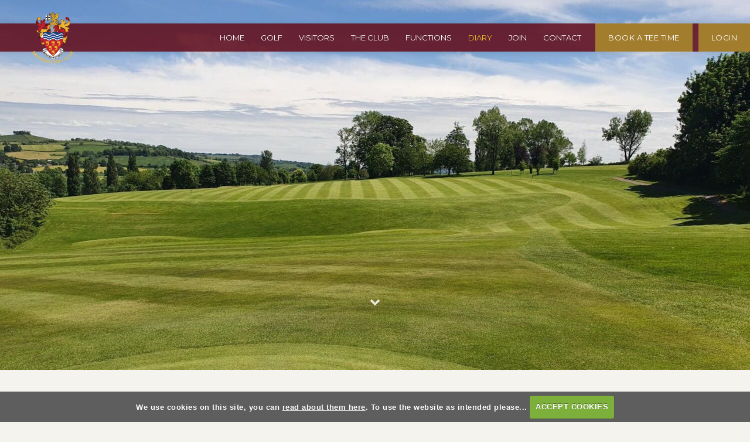

--- FILE ---
content_type: text/html; charset=UTF-8
request_url: https://www.saltfordgolfclub.co.uk/diary?event=1826&return=%2Fdiary
body_size: 22837
content:

<!DOCTYPE html>
<html lang="en">
<head>
<meta http-equiv="X-UA-Compatible" content="IE=edge" />
<title>Diary</title>


<link href="/styles/bootstrap.1655723398.css" rel="stylesheet" media="screen" type="text/css">
<link href="/styles/bootstrap_common.1655723398.css" rel="stylesheet" media="screen" type="text/css">


<link href="/customcss/styles/saltford.1714483480.css" rel="stylesheet" type="text/css" media="screen">

<link href="/print.1656928773.css" rel="stylesheet" type="text/css" media="print">
<script>
  var deviceType = 'computer';
  </script>
<meta name="viewport" content="width=device-width, initial-scale=1.0">
<!--[if lt IE 9]>
<script src="/javascript/html5shiv.js"></script>
<![endif]-->

<script src="/javascript/jquery.min.js"></script>
  <script src="/javascript/jquery-migrate-1.4.1.min.js"></script><link rel="stylesheet" href="/styles/fa440/css/font-awesome.min.css">
<script src="/javascript/jquery.mb.browser-master/jquery.mb.browser.min.js"></script><script type="text/javascript" src="/javascript/bootstrap.1655723397.js"></script>


 <link href="/images/sites/saltford/favicon.png" type="image/png" rel="icon" />

<meta name="revisit-after" content="1 days">
<meta name="robots" content="index,follow">
<meta name="description" content="Saltford Golf Course  - One of the finest golf courses in Bristol and Bath.  Founded in 1904, Saltford Golf Club is one of the most beautiful courses in the West Country, located between Bristol and Bath, the course has fast undulating greens, strategic bunkering and tree-lined fairways">
<meta name="keywords" content="Saltford Golf Course  - One of the finest golf courses in Bristol and Bath.  Founded in 1904, Saltford Golf Club is one of the most beautiful courses in the West Country, located between Bristol and Bath, the course has fast undulating greens, strategic bunkering and tree-lined fairways">
<meta http-equiv="Content-Type" content="text/html; charset=utf-8">
<meta http-equiv='content-language' content='en'>
<link rel="stylesheet" href="https://cdnjs.cloudflare.com/ajax/libs/animate.css/3.7.0/animate.min.css">
<link href="https://fonts.googleapis.com/css?family=Montserrat|Playfair+Display&display=swap" rel="stylesheet">

<script src="/images/resources/saltford/jcarousel.js"></script>

<!--<link rel="stylesheet" href="https://rakia.co.uk/saltford/custom.css">-->

<script type="text/javascript" src="/main.js"></script>
    
<script src="/javascript/jquery.cookie.js"></script>
<script src="/javascript/jquery.cookiecuttr.js"></script>
<link href="/styles/cookiecuttr.css" rel="stylesheet" type="text/css" media="screen">
<script type="text/javascript">
$(document).ready(function () {
$.cookieCuttr({
cookieAnalytics: false,
cookiePolicyLink: "/cookie-usage.php",
cookieMessage: 'We use cookies on this site, you can <a href="{{cookiePolicyLink}}" title="read about our cookies">read about them here</a>. To use the website as intended please...',
cookieNotificationLocationBottom: true,
}); });
</script><script type="text/javascript" src="/highslide/highslide.js"></script>
<link rel="stylesheet" type="text/css" href="/highslide/highslide.css" />
<!--[if lt IE 7]>
<link rel="stylesheet" type="text/css" href="/highslide/highslide-ie6.css" />
<![endif]-->

<script type="text/javascript">
hs.registerOverlay({
	overlayId: 'closebutton',
	position: 'top right',
	fade: 2 // fading the semi-transparent overlay looks bad in IE
});

hs.graphicsDir = '/highslide/graphics/';
hs.wrapperClassName = 'borderless';
hs.showCredits = false;
hs.captionEval = 'this.thumb.alt';
hs.dimmingOpacity = 0.65;
hs.addSlideshow({
        // slideshowGroup: 'group1',
        interval: 5000,
        repeat: false,
        useControls: true,
        fixedControls: true,
        overlayOptions: {
                opacity: .6,
                position: 'top center',
                hideOnMouseOut: true
        }
});
// Optional: a crossfade transition looks good with the slideshow
hs.transitions = ['expand', 'crossfade'];
</script><link rel="stylesheet" href="/nivo-slider/nivo-slider.css" type="text/css" media="screen" />
<script src="/nivo-slider/jquery.nivo.slider.js" type="text/javascript"></script>
<style type="text/css">
.nivo-controlNav {
  position:absolute;
  left:260px;
  bottom:-42px;
}
.nivo-controlNav a {
  display:block;
  width:22px;
  height:22px;
  background:url(/images/nivo-bullets.png) no-repeat;
  text-indent:-9999px;
  border:0;
  margin-right:3px;
  float:left;
}
.nivo-controlNav a.active {
  background-position:0 -22px;
}

.nivo-directionNav a {
  display:block;
  width:30px;
  height:30px;
  background:url(/images/nivo-arrows.png) no-repeat;
  text-indent:-9999px;
  border:0;
}
a.nivo-nextNav {
  background-position:-30px 0;
  right:15px;
}
a.nivo-prevNav {
  left:15px;
}

.nivo-caption {
    text-shadow:none;
    font-family: Helvetica, Arial, sans-serif;
}
.nivo-caption a {
    color:#efe9d1;
    text-decoration:underline;
}

.nivo-directionNav {display: none}
.nivoInner:hover .nivo-directionNav {display: block}

/*====================*/
/*=== Other Styles ===*/
/*====================*/
.clear {
  clear:both;
}
</style>
<script type="text/javascript">
$(function() {
  if ($('.galleryWrapper .nivoInner').length) {
    $('.galleryWrapper .nivoInner').nivoSlider({
       effect: 'fade',
       animSpeed: 800,
       controlNav: true,
       pauseTime: 6000    });
  }

  $('.nivo-controlNav').wrap('<div class="nivo-controlNav-Wrapper"></div>');
});
</script>
<script type='text/javascript'> var layout3 = false; </script>
</head>
<body  class="body-class-diary page-url-diary  body-root-diary body-nav-current-1   body-public  body-contentpage body-inner " >
  
<div style='display:none;'><p><a style='display:none;' href='/extlink.php' rel='nofollow'>More</a></p></div>
  <div id="outerborder"><div id="outleft"></div>
  <div id="container">
  <!--sphider_noindex-->
    <div id="printbanner"><p class="clubname"><span class='clubnametext'>Saltford Golf Club</span><img src="/images/resources/saltford/Saltford-ts.png" align="right" alt=""></p></div><!-- Default Header Code!--->
<div class="header-wrapper noprint" id="header">
  
 
         
       <div class="navbar navbar-inverse navbar-fixed-top">
	     <div class="navbar-inner">
           
           <a href="/login.php" class="bookTeeButton">Login</a>
            <a href="/visitorbooking" class="bookTeeButton visitor-book">Book A Tee Time</a>
		  <div class="container">
               
                 <a class="logoLink" href="/"><img src="/images/resources/saltford/Saltford-ts-trans.png"></a>
              
         
                              
               <button type="button" data-toggle="collapse" class="menu menu-trigger" data-target=".nav-collapse.collapse" id="hamburger-icon" title="Menu">
	     		  <span class="line line-1"></span>
	     		  <span class="line line-2"></span>
	     		  <span class="line line-3"></span>
	     		</button>
            
                    <div id="myNavbar" class="nav-collapse collapse">
                                            
                            <div id="topmenu">
  <ul id="nav" class="nav"><li class="first nav-level-1 nav-menu-home"><a href="/"><span>Home</span></a></li><li class=" nav-level-1 nav-menu-login.php"><a href="/login.php"><span>Login</span></a></li><li class="moredown dropdown nav-level-1 nav-haslevel-2 nav-menu-golf"><a href="/golf" class="moredown dropdown-toggle" data-toggle="dropdown"><span>Golf</span></a><ul class='dropdown-menu' role='menu' aria-labelledby="dropdownMenu"><li class=" nav-level-2 nav-menu-course"><a href="/course"><span>Course Overview</span></a></li><li class=" nav-level-2 nav-menu-course_tour"><a href="/course_tour"><span>Course Tour</span></a></li><li class=" nav-level-2 nav-menu-pga_professionals"><a href="/pga_professionals"><span>Professionals</span></a></li><li class=" nav-level-2 nav-menu-practice"><a href="/practice"><span>Practice Facilities</span></a></li> </ul></li><li class="moredown dropdown nav-level-1 nav-haslevel-2 nav-menu-visitors"><a href="/visitors" class="moredown dropdown-toggle" data-toggle="dropdown"><span>Visitors</span></a><ul class='dropdown-menu' role='menu' aria-labelledby="dropdownMenu"><li class=" nav-level-2 nav-menu-visitor_information"><a href="/visitor_information"><span>Visitor Information</span></a></li><li class=" nav-level-2 nav-menu-societies"><a href="/societies"><span>Societies &amp; Groups</span></a></li><li class=" nav-level-2 nav-menu-open_competitions"><a href="/open_competitions"><span>Open Competitions</span></a></li><li class=" nav-level-2 nav-menu-dress_code"><a href="/dress_code"><span>Dress Code</span></a></li><li class=" nav-level-2 nav-menu-how_to_find_us"><a href="/how_to_find_us"><span>How to Find Us</span></a></li> </ul></li><li class="moredown dropdown nav-level-1 nav-haslevel-2 nav-menu-the_club"><a href="/the_club" class="moredown dropdown-toggle" data-toggle="dropdown"><span>The Club</span></a><ul class='dropdown-menu' role='menu' aria-labelledby="dropdownMenu"><li class=" nav-level-2 nav-menu-the_golf_club"><a href="/the_golf_club"><span>The Golf Club</span></a></li><li class=" nav-level-2 nav-menu-clubhouse"><a href="/clubhouse"><span>Clubhouse</span></a></li><li class=" nav-level-2 nav-menu-club_sections"><a href="/club_sections"><span>Club Sections</span></a></li><li class=" nav-level-2 nav-menu-history"><a href="/history"><span>History</span></a></li> </ul></li><li class="moredown dropdown nav-level-1 nav-haslevel-2 nav-menu-functions"><a href="/functions" class="moredown dropdown-toggle" data-toggle="dropdown"><span>Functions</span></a><ul class='dropdown-menu' role='menu' aria-labelledby="dropdownMenu"><li class=" nav-level-2 nav-menu-weddings"><a href="/weddings"><span>Weddings</span></a></li><li class=" nav-level-2 nav-menu-celebrations"><a href="/celebrations"><span>Celebrations</span></a></li><li class=" nav-level-2 nav-menu-conferences"><a href="/conferences"><span>Conferences</span></a></li><li class=" nav-level-2 nav-menu-memorials"><a href="/memorials"><span>Memorials</span></a></li> </ul></li><li class=" nav-level-1 current nav-menu-diary"><a href="/diary"><span>Diary</span></a></li><li class=" nav-level-1 nav-menu-join"><a href="/join"><span>Join</span></a></li><li class=" nav-level-1 nav-menu-contact"><a href="/contact"><span>Contact</span></a></li></ul></div>
                        
                    </div><!-- end of nav-collapse collapse -->
                  
           </div>
         </div>
      </div>
      
                    
</div><!-- end of id header -->
  
  <!-- ///////// ////////////////////////// START OF MAIN CONTENT /////////// //////////////////////////////////////// -->
        <div class="container holdsGlobalWrap">
            <div id="globalwrap">
                
              <a href="#" class="noprint bck"></a><!--/sphider_noindex--><div id="global">
      
      
      
      
      
      
      <div class="sliderHolder innerSliderHolder forceFullWidth wysiwyg-editable"><div class="galleryWrapper galleryWrapperNivo"><div class="galleryInner nivoInner" style="height: 740px; width: 1500px; overflow:hidden">
                                
                                    
                                    
            
                        
            
            
                                                                                    

  <img src="/images/thumbs/slideshow/saltford/1500x740/0-0-0-0/1/4_91.jpg" width="1500" height="740" alt="" />

                    </div></div>
    
<style type="text/css">
  .galleryWrapperNivo img {display: block}

.galleryWrappervo  {
    position:relative;
}

.galleryInner {
    background:url(/nivo-slider/demo/images/loading.gif) no-repeat 50% 50%;
}

.galleryWrapperNivo  img {
    position:absolute;
    top:0px;
    left:0px;
    display:none;
}
.galleryWrapperNivo  a {
    border:0;
    display:block;
}

.nivo-controlNav {
 position: static;
 margin-right: auto; margin-left: auto;
 width: 100%;
 text-align: center;
 float: none;
}

.nivo-controlNav a {
  display: inline-block; float: none;
}


.nivo-controlNav-Wrapper {
 position: absolute; width: 100%; bottom: 30px; left: 0;
}

#globalwrap .nivo-caption > p {margin: 0; padding: 10px}

</style>
 
  <a data-cke-saved-href="#" href="#" class="ct-btn-scroll ct-js-btn-scroll animated fadeInUp"> 
    <em class="animated fa fa-chevron-down heartBeat">&nbsp;</em> 
  </a>
</div> <!-- end of sliderHolder -->




<div class="container scrollTarget inPageContent innerPage">
  
  
  <div class="row-fluid innerTopRow">
        <div class="span12 innerTextBox wysiwyg-editable">
  <h1>Diary</h1>
  <h2>Club EVENTS</h2>
</div>
  </div><!-- end of innerTopRow  -->
  
  <div class="row-fluid innerSecondRow">
    
    <div class="span12 fullWidthImagesFloated extraTemplate wysiwyg-editable">
  <p><h3>New Inn Golf Society <span style="font-size: 80%; font-weight: normal;">3rd November</span></h3><br>
<p></p><p><p>x16</p></p>
<p><a href="/diary" class="button">Return to Diary Page</a></p>
</p>
</div>
  </div><!-- end of innerSecondRow  -->
  
   
</div><!-- end of inPageContent container -->

<div class="standardInclude wysiwyg-editable">
      
      
      
      

      <div class="forceFullWidth addressFooter">
	  
	  <a href="/" class="footerLogo"><img src="/images/resources/saltford/footerLogo.png"></a>
	  
        <div class="telephoneAndMail wysiwyg-editable">Saltford Golf Club - Golf Club Lane 
  <span class="commaSep">,</span> Saltford, Bristol BS31 3AA
  <br>
  <span class="littleBigger">Tel: 01225 873 513&nbsp; &nbsp;&nbsp; 
    <span>&nbsp;</span>&nbsp;Email: 
    <a data-cke-saved-href="mailto:office@saltfordgolfclub.co.uk" target="_blank" href="mailto:office@saltfordgolfclub.co.uk">office@saltfordgolfclub.co.uk</a> 
  </span>
</div>
 
  <div class="socialIcons wysiwyg-editable">
  <a target="_blank" data-cke-saved-href="https://www.facebook.com/SaltfordGolfClub/" href="https://www.facebook.com/SaltfordGolfClub/">
    <em class="fa fa-facebook">&nbsp;</em> Facebook 
  </a> 
  <a target="_blank" data-cke-saved-href="https://twitter.com/search?q=%23saltfordgolfclub&amp;src=typed_query" href="https://twitter.com/search?q=%23saltfordgolfclub&amp;src=typed_query"> 
    <em class="fa fa-twitter">&nbsp;</em> Twitter 
  </a> 
  <a target="_blank" data-cke-saved-href="https://www.instagram.com/explore/locations/289699534/" href="https://www.instagram.com/explore/locations/289699534/"> 
    <em class="fa fa-instagram">&nbsp;</em> Instagram 
  </a> 
  <a target="_blank" data-cke-saved-href="https://www.youtube.com/watch?v=veBWmjYMpOs" href="https://www.youtube.com/watch?v=veBWmjYMpOs"> 
    <em class="fa fa-youtube">&nbsp;</em> YouTube 
  </a>
</div>
  
  <div class="footerLogos wysiwyg-editable">
  <a target="_blank" data-cke-saved-href="https://www.englandgolf.org/" href="https://www.englandgolf.org/">
    <img data-cke-saved-src="/images/resources/saltford/englandGolf.png" src="/images/resources/saltford/englandGolf.png"> 
  </a> 
  <a target="_blank" data-cke-saved-href="https://www.somersetgolfunion.co.uk/" href="https://www.somersetgolfunion.co.uk/"> 
    <img data-cke-saved-src="/images/resources/saltford/somersetGolf.png" src="/images/resources/saltford/somersetGolf.png"> 
  </a> 
  <a target="_blank" data-cke-saved-href="https://www.safegolf.org/" href="https://www.safegolf.org/"> 
    <img data-cke-saved-src="/images/resources/saltford/safeGolf.png" src="/images/resources/saltford/safeGolf.png"> 
  </a>
</div>
        
       
   	  
        
</div><!-- end of address footer -->                </div>                            <div id="closebutton" class="highslide-overlay closebutton" onclick="return hs.close(this)" title="Close"></div><br style='clear:both;'><br style="clear:both;display:none;"></div><div id="printfooter"><br><img src="/images/resources/saltford/Saltford-ts.png" style="float:left;" class="footerClubLogo"><br><p class=\"para\" style=\"text-align:center;\">Created by intelligentgolf version 10.1.2.<br><br></div></div></div></div>
<!-- end of closing 2 divs already in admin panel .container and #globalwrap-->

<div class="footer">
  <div class="container">
    <div class="row-fluid">
	
       <div class="span12">
	     &copy; 2026 Saltford Golf Club. All Rights Reserved. <br />
          <a class="igLogo" target="_blank" href="https://www.intelligentgolf.co.uk/"><img src="/images/darkbg_ig_logo.png" /></a>
                 <!-- USE EITHER /images/darkbg_ig_logo.png or /images/lightbg_ig_logo.png -->
	   </div>
	   
	  
        
	   
	   
    </div>
  </div>
</div></div></div>
<div id="outright"></div></div>
<!-- Google tag (gtag.js) -->
<script async src="https://www.googletagmanager.com/gtag/js?id=G-PN48Q80DWK"></script>
<script>
  window.dataLayer = window.dataLayer || [];
  function gtag(){dataLayer.push(arguments);}
  gtag("js", new Date());

  gtag("config", "G-PN48Q80DWK", {
    "cookie_flags": "max-age=7200;secure;samesite=none",
    "auth": "Not Logged In",
    "userLevel": "Not Logged In",
    "memberType": "Not Logged In"
  });</script><script>
  // scroll down
			// ----------------------------------
	 $("document").ready(function(){
        $('.ct-btn-scroll').click(function(){
            $('html, body').animate({
                scrollTop: $(".scrollTarget").offset().top-52
            }, 1500);
        });
       
    });
</script>

<script>
// add class on scroll
      // --------------------------------------
  $(function () {
    
  $(document).scroll(function () {
	  var $nav = $(".body-public .navbar-inner, .body-public .logoLink");
	  $nav.toggleClass('scrolled', $(this).scrollTop() > $nav.height());
	});
});
</script>

<script>(function($) {
  $.fn.backToTop = function(options)
  {
	
	//Default options
	var settings = $.extend({
		iconName : 'fa fa-chevron-up',
		trigger : 700,
		fxName : 'fade',
		fxTransitionDuration : 500,
		scrollDuration : 1500
	}, options );	
	
	var btn = this,
		icon = settings.iconName,	
		trigger = settings.trigger,
		fxName = settings.fxName,
		duration = settings.fxTransitionDuration,
		scrollDuration = settings.scrollDuration;  
		
    this.each(function() {
		btn.prepend('<i class="'+icon+'"><br /><span class="backText">top</span></i>')
		btn.addClass(fxName);
		btn.css({
			transitionDuration: duration+'ms'
		});
        
		$(window).scroll(function(){
			
			if($(window).scrollTop() > trigger){
				btn.addClass('bck-on');
	
			}else{
				btn.removeClass('bck-on');
			}
			
		
		});		
		
		btn.on('click',function(e){		
			e.preventDefault();
			$('html,body').animate({
				scrollTop: 0
			}, scrollDuration);			
		});		
	 
    });		

	return this;	
  };
})(jQuery);</script>
<script>

	$(function(){


		$('.bck').backToTop({
            iconName : 'fa fa-angle-up',
            fxName : 'rightToLeft'
        });

	});

	</script>

<script>

$('.body-public .jcarousel')
    .on('jcarousel:create jcarousel:reload', function() {
        var element = $(this),
            width = element.innerWidth();

        if (width > 1199) {
            width = width / 4;
        } else if (width > 767) {
            width = width / 3;
        } else if (width > 480) {
            width = width / 2;
        }

        element.jcarousel('items').css('width', width + 'px');
    })
  
    .jcarousel({
        wrap: 'circular'
        
    });
	
	$('.jcarousel-control-prev').jcarouselControl({
        target: '-=1'
    });

    $('.jcarousel-control-next').jcarouselControl({
        target: '+=1'
    });
  
    $('.jcarousel').jcarouselAutoscroll({
       interval: 3000
    });
   
 

</script>

<script>
$(document).ready(function(){   
  setEmbeddedVideosHeight();
});

function setEmbeddedVideosHeight() {
  
  // Find all YouTube videos
  var $allVideos = $(".videoEmbed iframe[src^='//player.vimeo.com'], .inPageContent iframe[src^='//www.youtube.com']"); // This is where you link to the video either vimeo or youtube
	
  // Figure out and save aspect ratio for each video
  $allVideos.each(function() {
  $(this)
    .data('aspectRatio', this.height / this.width)

    // and remove the hard coded width/height
    .removeAttr('height')
    .removeAttr('width');

  });
  
  // When the window is resized
  $(window).resize(function() {
	  
	  // Resize all videos according to their own aspect ratio
	  $allVideos.each(function() {
		var newWidth = $(this).parent().width();
		var $el = $(this);
		$el
		  .width(newWidth)
        .height(newWidth / (16/9));
		  //.height(newWidth * $el.data('aspectRatio'));
	  });
	  
  }).resize(); // Kick off one resize to fix all videos on page load
}
</script>

<script> 
$(document).ready(function(){
  $("#scorecardButton").click(function(){
    $("#showScorecard").slideToggle(1000);
  });
});
</script>
<script>
        $("#scorecardButton").click(function () {
            $(this).text(function(i, v){
               return v === 'Open Scorecard' ? 'Close Scorecard' : 'Open Scorecard'
            })
        });
    </script>

<script>
$(document).ready(function(){
	
	$('.inPageContent ul.tabs li').click(function(){
		var tab_id = $(this).attr('data-tab');

		$('.inPageContent ul.tabs li').removeClass('current');
		$('.inPageContent .tab-content').removeClass('current');

		$(this).addClass('current');
		$("#"+tab_id).addClass('current');
	})

})
</script>
	

<script>

  // slideshow hide arrows
  
  $(document).ready(function(){
    var top_slide_array = $('.innerSliderHolder .galleryInner > img').map(function(){
      return $(this).attr("src");
    }).get();
    var topslideshowCheck = top_slide_array.length - 1;
    if (topslideshowCheck === 1) {
      $('body #globalwrap .innerSliderHolder .nivo-directionNav').attr('style','display: none !important');
      $('body #globalwrap .innerSliderHolder .nivo-controlNav-Wrapper').attr('style','display: none !important');
    }
  });
  
  $(document).ready(function(){
    var top_slide_array = $('.innerMediaBox .galleryInner > img').map(function(){
      return $(this).attr("src");
    }).get();
    var topslideshowCheck = top_slide_array.length - 1;
    if (topslideshowCheck === 1) {
      $('body #globalwrap .innerMediaBox .nivo-directionNav').attr('style','display: none !important');
      $('body #globalwrap .innerMediaBox .nivo-controlNav-Wrapper').attr('style','display: none !important');
    }
  });

</script></body></html>

--- FILE ---
content_type: text/css;charset=UTF-8
request_url: https://www.saltfordgolfclub.co.uk/customcss/styles/saltford.1714483480.css
body_size: 74057
content:
/* ////////////////////////// GENERAL STYLES AIMED MAINLY AT MEMBER'S AREA  ////////////////////////////////// */
* {
  box-sizing: border-box;
}
#outerborder {
  overflow-x: hidden;
  overflow-y: hidden;
}
body {
  padding: 0;
  margin: 0;
  font-family: 'Montserrat', sans-serif;
  color: #333;
  font-size: 15px;
  line-height: 26px;
  letter-spacing: 0.5px;
  background: #f5f3ee;
}
h1,
h2,
h3,
h4,
h5,
h6 {
  font-family: 'Playfair Display', serif;
  color: #333;
  font-weight: normal;
  line-height: normal;
  letter-spacing: 0.5px;
}
a:link,
a:visited {
  color: #a27d2d;
  outline: 0;
  text-decoration: none;
}
a:hover,
a:active,
a:focus {
  color: #641624;
  outline: 0;
}
#container {
  min-height: calc(100vh - 75px);
}
@media (max-width: 767px) {
  #container {
    min-height: calc(100vh - 75px);
  }
}
/* /////////////// /// //////////  .inPageContent ONLY styles ///////// ///////////// //// */
.inPageContent {
  color: #333;
  padding: 80px 0;
}
@media (max-width: 979px) {
  .inPageContent {
    padding: 40px 0;
  }
}
@media (max-width: 767px) {
  .inPageContent {
    padding: 40px 20px;
  }
}
@media (max-width: 767px) {
  .inPageContent .sidebar {
    margin-top: 60px;
  }
}
@media (min-width: 768px) and (max-width: 979px) {
  .inPageContent .container {
    width: auto;
  }
}
.inPageContent h1,
.inPageContent h2,
.inPageContent h3,
.inPageContent h4,
.inPageContent h5,
.inPageContent h6 {
  color: #a27d2d;
}
.inPageContent h1 {
  font-style: italic;
  color: #333;
}
.inPageContent h2 {
  font-family: 'Montserrat', sans-serif;
  text-transform: none;
  margin-bottom: 25px;
}
.inPageContent h3 {
  font-family: 'Montserrat', sans-serif;
  text-transform: none;
}
.inPageContent h4 {
  font-style: italic;
  color: #515050;
  font-weight: bold;
}
.inPageContent h5 {
  display: inline-block;
}
.inPageContent h6 {
  display: inline-block;
}
.inPageContent a:link,
.inPageContent a:visited {
  color: #a27d2d;
}
.inPageContent a:hover,
.inPageContent a:active,
.inPageContent a:focus {
  color: #641624;
}
.inPageContent hr {
  border-top: 1px solid #d9d9d9;
  border-bottom: none;
}
.inPageContent table {
  width: 100%;
  margin-bottom: 30px;
  text-align: center;
}
.inPageContent table td {
  border: 1px dotted #a27d2d;
  padding: 5px;
}
@media (max-width: 480px) {
  .inPageContent table td {
    padding: 5px 0;
    letter-spacing: 0;
  }
}
.inPageContent table th {
  border: 1px dotted #a27d2d;
  font-weight: normal;
  padding: 10px 0;
}
@media (min-width: 768px) {
  .inPageContent .span12 form fieldset#thankyou {
    padding: 20px 60px;
  }
}
.inPageContent form .customFormLine {
  color: #333;
  position: relative;
}
.inPageContent form .customFormLine input,
.inPageContent form .customFormLine textarea {
  width: 100%;
  margin-bottom: 20px;
  background: #efefef;
}
.inPageContent form .customFormLine input[type="checkbox"] {
  width: auto;
  height: auto;
}
.inPageContent form .customFormLine input {
  height: 35px;
}
.inPageContent form .customFormLine textarea {
  height: 100px;
}
.inPageContent form .customFormLine label,
.inPageContent form .customFormLine .radioLabel {
  color: #333;
}
.inPageContent form .customFormLine label.customnoformat {
  display: none;
}
.inPageContent form .customFormRadioItem {
  width: auto;
  height: auto;
  margin-top: 0;
  margin-bottom: 0;
  margin-right: 15px;
  display: inline-block;
  padding: 5px;
  margin-bottom: 20px;
}
.inPageContent form .customFormRadioItem input {
  width: auto;
  height: auto;
  margin-top: 16px;
  margin-right: 5px;
}
.inPageContent form .ui-datepicker-trigger {
  position: absolute;
  right: 20px;
  top: -5px;
}
.inPageContent h5 a:link,
.inPageContent h5 a:visited,
.inPageContent form input[type="submit"],
.inPageContent .map_popup_form input[type=submit] {
  display: inline-block;
  background: #fff;
  color: #a27d2d;
  border: 1px solid;
  text-transform: uppercase;
  padding: 12px 18px;
  margin: 15px 0;
  font-size: 13px;
  -webkit-transition: all 0.5s ease-in-out;
  -moz-transition: all 0.5s ease-in-out;
  transition: all 0.5s ease-in-out;
  font-family: 'Montserrat', sans-serif;
}
.inPageContent h5 a:link:hover,
.inPageContent h5 a:visited:hover,
.inPageContent form input[type="submit"]:hover,
.inPageContent .map_popup_form input[type=submit]:hover {
  -webkit-border-radius: 10px;
  -moz-border-radius: 10px;
  border-radius: 10px;
}
.inPageContent h6 a:link,
.inPageContent h6 a:visited {
  background: #a27d2d;
  color: #fff;
  border: 1px solid #a27d2d;
  display: inline-block;
  text-transform: uppercase;
  padding: 12px 18px;
  margin: 15px 0;
  font-size: 13px;
  -webkit-transition: all 0.5s ease-in-out;
  -moz-transition: all 0.5s ease-in-out;
  transition: all 0.5s ease-in-out;
  font-family: 'Montserrat', sans-serif;
}
.inPageContent h6 a:link:hover,
.inPageContent h6 a:visited:hover {
  -webkit-border-radius: 10px;
  -moz-border-radius: 10px;
  border-radius: 10px;
}
/* /////////////// /// //////////  .subMenu ONLY styles ///////// ///////////// //// */
.subMenu {
  background: #fff;
  text-align: center;
  padding: 5px;
}
@media (max-width: 480px) {
  .subMenu {
    padding: 10px;
  }
}
.subMenu ul {
  margin: 0;
}
.subMenu .menu-section h2 {
  display: none;
}
.subMenu .menu-section li {
  list-style-type: none;
  display: inline;
  text-transform: uppercase;
  font-size: 14px;
}
.subMenu .menu-section li.current a {
  color: #641624;
}
.subMenu .menu-section li a {
  margin: 10px 15px;
  font-size: 12px;
  text-decoration: none;
  display: inline-block;
  color: #a27d2d;
}
.subMenu .menu-section li a:hover {
  color: #641624;
}
@media (max-width: 480px) {
  .subMenu .menu-section li a {
    margin: 10px;
    display: block;
    border: 1px solid #a27d2d;
    padding: 10px;
  }
}
/* /////////////// /// //////////  .sliderHolder + captions/scroll/navs etc styles ///////// ///////////// //// */
.sliderHolder {
  position: relative;
}
.sliderHolder .galleryInner,
.sliderHolder .galleryInner img {
  width: 100vw !important;
  height: 100vh !important;
  max-width: 100%;
  object-fit: cover;
}
.sliderHolder.innerSliderHolder .galleryInner,
.sliderHolder.innerSliderHolder .galleryInner img {
  height: auto !important;
  min-height: 250px;
  object-fit: cover;
  max-height: 550px;
}
@media (min-width: 1200px) {
  .sliderHolder.innerSliderHolder .galleryInner,
  .sliderHolder.innerSliderHolder .galleryInner img {
    max-height: 850px;
  }
}
.sliderHolder .nivo-directionNav {
  display: none !important;
}
.sliderHolder .nivo-controlNav-Wrapper {
  z-index: 10;
  font-size: 0;
}
@media (max-width: 979px) {
  .sliderHolder .nivo-controlNav-Wrapper {
    display: none;
  }
}
.sliderHolder .nivo-controlNav-Wrapper .nivo-controlNav {
  text-align: right;
  padding-right: 90px;
}
.sliderHolder .nivo-controlNav-Wrapper a {
  -webkit-border-radius: 50%;
  -moz-border-radius: 50%;
  -ms-border-radius: 50%;
  border-radius: 50%;
  background: transparent;
  border: 1px solid #fff;
  width: 10px;
  height: 10px;
  margin: 5px;
}
.sliderHolder .nivo-controlNav-Wrapper a.active {
  background: #fff;
  box-shadow: 0 0 0 2px #e7e7e7;
}
.sliderHolder .nivo-caption {
  left: 50%;
  top: 50%;
  bottom: auto;
  width: auto;
  height: auto;
  transform: translate(-50%, -50%);
  background: rgba(255, 255, 255, 0.75);
  text-align: center;
  opacity: 1;
}
@media (max-width: 480px) {
  .sliderHolder .nivo-caption {
    width: 80%;
  }
}
.sliderHolder .nivo-caption h4 {
  font-size: 18px;
  line-height: 30px;
  padding: 0 20px;
}
@media (max-width: 767px) {
  .sliderHolder .nivo-caption h4 {
    font-size: 16px;
    line-height: 24px;
  }
}
.sliderHolder a.ct-btn-scroll.ct-js-btn-scroll {
  position: absolute;
  bottom: 15%;
  z-index: 9;
  width: 100px;
  text-align: center;
  left: 0;
  right: 0;
  margin-left: auto;
  margin-right: auto;
  color: #fff;
  font-size: 18px;
}
@media (max-width: 1199px) {
  .sliderHolder a.ct-btn-scroll.ct-js-btn-scroll {
    bottom: 35%;
  }
}
.sliderHolder .fa-chevron-down:before {
  content: "\f078";
  display: inline-block;
  margin: 0 auto;
  width: 100%;
}
.sliderHolder .ct-js-btn-scroll.animated {
  animation-duration: 4s;
  animation-delay: 0.5s;
  -o-animation-duration: 4s;
  -o-animation-delay: 0.5s;
  -moz-animation-duration: 4s;
  -moz-animation-delay: 0.5s;
  -webkit-animation-duration: 4s;
  -webkit-animation-delay: 0.5s;
}
.sliderHolder em.animated.fa.fa-chevron-down.heartBeat {
  display: block;
}
/* ///////////////// //////////////  COURSE STATUS BUTTON & SHOW ////////////////////////////////// //////////////  */
.andyWeatherAndCourseStatusButton,
.andyShowWeatherAndCourseStatus {
  position: relative;
  z-index: 9;
  background: #fff;
  padding: 10px;
  font-size: 13px;
}
.andyWeatherAndCourseStatusButton {
  display: none;
  padding: 0;
}
.andyWeatherAndCourseStatusButton .statusButton .fa {
  font-size: 22px;
  color: #9ebf83;
  padding: 10px;
}
.andyWeatherAndCourseStatusButton a {
  color: #fff;
  letter-spacing: 1px;
  cursor: pointer;
}
.andyShowWeatherAndCourseStatus {
  display: block;
  color: #333;
  width: 100%;
  min-height: 70px;
  padding: 10px 40px;
}
@media (max-width: 767px) {
  .andyShowWeatherAndCourseStatus {
    padding: 10px 20px;
    text-align: center;
  }
}
.andyShowWeatherAndCourseStatus .close-weather-and-course-status .fa {
  display: none;
  font-size: 18px;
  color: #a27d2d;
  cursor: pointer;
  position: absolute;
  transform: translatey(50%);
  bottom: 50%;
  right: 10px;
}
@media (min-width: 1200px) {
  .andyShowWeatherAndCourseStatus .close-weather-and-course-status .fa {
    right: 40px;
  }
}
@media (max-width: 767px) {
  .andyShowWeatherAndCourseStatus .close-weather-and-course-status .fa {
    display: none;
  }
}
.andyShowWeatherAndCourseStatus h3,
.andyShowWeatherAndCourseStatus b {
  display: none;
}
.andyShowWeatherAndCourseStatus .updatedate {
  position: relative;
  top: 50%;
  transform: none;
  display: inline-block;
  padding-right: 20px;
}
@media (max-width: 767px) {
  .andyShowWeatherAndCourseStatus .updatedate {
    position: relative;
    text-align: center;
    border-top: 1px solid #efefef;
    top: auto;
    padding-top: 20px;
    margin-top: 20px;
    transform: none;
    display: inline-block;
  }
}
/* /////////////// //// ////////// WEATHER ///////////////// ///////////////// */
.andyShowWeatherAndCourseStatus .weathers {
  display: inline-block;
  float: left;
  color: #333;
  margin-top: 3px;
}
@media (max-width: 767px) {
  .andyShowWeatherAndCourseStatus .weathers {
    margin-top: 10px;
    width: 100%;
    text-align: center;
  }
}
.andyShowWeatherAndCourseStatus .weathers .weatherSingle {
  display: inline-block;
  width: 100px;
  line-height: 18px;
  margin-right: 30px;
}
@media (max-width: 1199px) {
  .andyShowWeatherAndCourseStatus .weathers .weatherSingle:last-child {
    display: none;
  }
}
@media (min-width: 768px) and (max-width: 979px) {
  .andyShowWeatherAndCourseStatus .weathers .weatherSingle:nth-child(3) {
    display: none;
  }
}
@media (max-width: 480px) {
  .andyShowWeatherAndCourseStatus .weathers .weatherSingle:nth-child(3) {
    display: none;
  }
}
.andyShowWeatherAndCourseStatus .weathers .weatherDate,
.andyShowWeatherAndCourseStatus .weathers .weatherTemp {
  clear: right;
  float: right;
}
.andyShowWeatherAndCourseStatus .weathers .weatherDate {
  font-size: 13px;
}
.andyShowWeatherAndCourseStatus .weathers .weatherTemp {
  font-size: 16px;
}
.andyShowWeatherAndCourseStatus .weathers .weatherImage.image-day img {
  width: 45px;
  background: #ebddbe;
  margin-right: 5px;
}
.body-public #globalwrap .image-night {
  background: none;
}
/* //////// ///////////////////   carousel STYLES  ///////// //// ////////////////// ////  */
.andyCarousel {
  margin-bottom: 100px;
  margin-top: 40px;
}
@media (max-width: 1240px) {
  .andyCarousel {
    padding: 0 40px 0 50px;
  }
}
.andyCarousel .jcarousel-wrapper {
  position: relative;
}
@media (min-width: 481px) {
  .andyCarousel .jcarousel-wrapper {
    padding-left: 30px;
    padding-right: 30px;
  }
}
.andyCarousel .jcarousel-wrapper .jcarousel {
  position: relative;
  overflow: hidden;
}
@media (max-width: 480px) {
  .andyCarousel .jcarousel-wrapper .jcarousel {
    width: 180px;
    margin: 0 auto;
  }
}
@media (max-width: 480px) {
  .andyCarousel .jcarousel-wrapper .jcarousel div {
    width: 180px;
    /*height: 140px; display: table-cell; vertical-align: middle;*/
  }
}
.andyCarousel .jcarousel-wrapper .jcarousel img {
  display: block;
  max-width: 100%;
  height: auto;
  padding: 20px 30px;
  margin: 0 auto;
}
@media (max-width: 480px) {
  .andyCarousel .jcarousel-wrapper .jcarousel img {
    padding: 20px 10px;
  }
}
.andyCarousel .jcarousel-wrapper .jcarousel ul {
  width: 10000em;
  position: relative;
  list-style: none;
  margin: 0;
  padding: 0;
}
.andyCarousel .jcarousel-wrapper .jcarousel li {
  float: left;
}
.andyCarousel .jcarousel-wrapper a.jcarouselControls {
  font-size: 48px;
  position: absolute;
  left: 0;
  top: 50%;
  transform: translatey(-50%);
}
@media (max-width: 480px) {
  .andyCarousel .jcarousel-wrapper a.jcarouselControls {
    left: -20px;
  }
}
.andyCarousel .jcarousel-wrapper a.jcarouselControls.jcarousel-control-next {
  right: 0;
  left: auto;
}
@media (max-width: 480px) {
  .andyCarousel .jcarousel-wrapper a.jcarouselControls.jcarousel-control-next {
    right: -20px;
  }
}
.andyCarousel .jcarousel li {
  position: relative;
}
.andyCarousel .jcarousel li .imageHolder {
  margin: 20px 30px;
  position: relative;
  -webkit-transition: all 0.5s ease-in-out;
  -moz-transition: all 0.5s ease-in-out;
  transition: all 0.5s ease-in-out;
}
@media (max-width: 480px) {
  .andyCarousel .jcarousel li .imageHolder {
    margin: 0;
  }
}
.andyCarousel .jcarousel li .imageHolder:after {
  content: '';
  position: absolute;
  width: 100%;
  height: 100%;
  background: rgba(122, 40, 40, 0.85);
  top: 0;
  -webkit-transition: all 0.5s ease-in-out;
  -moz-transition: all 0.5s ease-in-out;
  transition: all 0.5s ease-in-out;
}
.andyCarousel .jcarousel li .imageHolder:hover:after {
  background: rgba(122, 40, 40, 0.65);
}
.andyCarousel .jcarousel li .imageHolder img {
  padding: 0;
}
.andyCarousel .jcarousel .carouselText {
  position: absolute;
  top: 50%;
  left: 50%;
  transform: translate(-50%, -50%);
  text-align: center;
  color: #fff;
  width: 100%;
  padding: 5px 50px;
}
@media (max-width: 480px) {
  .andyCarousel .jcarousel .carouselText {
    padding: 5px 10px;
  }
}
.andyCarousel .jcarousel .carouselText a {
  color: #fff;
  font-size: 13px;
}
.andyCarousel .jcarousel .carouselText a:hover {
  color: #edb92f;
}
@media (max-width: 1199px) {
  .andyCarousel .jcarousel .carouselText a {
    font-size: 11px;
    line-height: 14px;
    display: inline-block;
  }
}
.php-ckeditor .logoRow,
.php-ckeditor .logoRowInnerPage {
  margin-top: 40px;
}
.php-ckeditor .jcarousel-wrapper .jcarousel {
  overflow: visible;
}
.php-ckeditor .jcarousel-wrapper .jcarousel ul {
  width: 100%;
}
.php-ckeditor .jcarousel-wrapper .jcarousel li {
  width: 100%;
  background: #efefef;
  margin-bottom: 40px;
}
.php-ckeditor .jcarousel-wrapper .jcarousel .imageHolder:after {
  display: none;
}
.php-ckeditor .jcarousel-wrapper .jcarousel .carouselText {
  position: relative;
  top: auto;
  left: auto;
  transform: none;
  text-align: center;
  width: auto;
}
.php-ckeditor .jcarousel-wrapper .jcarousel .carouselText a {
  color: #333;
}
.php-ckeditor .jcarousel-wrapper a.jcarouselControls {
  display: none;
}
/* ////////// ///////////////////////  HOLE TOUR MENU STYLES /////////////// ////////////////////  */
.holeNavigationRow {
  background: #fff;
  z-index: 10;
}
@media (max-width: 767px) {
  .holeNavigationRow {
    margin-top: 0;
    position: relative;
    padding: 10px;
  }
}
.holeNavigationRow .menu-section h2 {
  display: none;
}
.holeNavigationRow .holeNavigation {
  text-align: center;
  padding: 10px;
}
.holeNavigationRow .holeNavigation .menu-section {
  display: inline-block;
  position: relative;
  width: auto;
  margin: 0 auto;
  text-align: center;
}
.holeNavigationRow .holeNavigation .menu-section ul {
  margin: 0;
}
.holeNavigationRow .holeNavigation .menu-section ul li {
  list-style-type: none;
  display: inline;
}
.holeNavigationRow .holeNavigation .menu-section ul li a {
  color: #a27d2d;
  text-transform: uppercase;
  display: inline-block;
  padding: 7px 0;
  font-weight: normal;
  font-size: 16px;
  text-decoration: none;
  margin: 0;
}
@media (max-width: 767px) {
  .holeNavigationRow .holeNavigation .menu-section ul li a {
    display: inline-block;
    width: 35px;
    float: left;
    margin: 5px;
    padding: 7px;
    background: rgba(55, 12, 20, 0.8);
    color: #fff;
  }
}
.holeNavigationRow .holeNavigation .menu-section ul li a:hover {
  color: #641624;
}
@media (max-width: 767px) {
  .holeNavigationRow .holeNavigation .menu-section ul li a:hover {
    background: #edb92f;
    color: #fff;
  }
}
.holeNavigationRow .holeNavigation .menu-section ul li a:before {
  content: "-";
  padding: 0 10px;
  color: #a27d2d;
}
@media (min-width: 768px) and (max-width: 1199px) {
  .holeNavigationRow .holeNavigation .menu-section ul li a:before {
    padding: 0 5px;
  }
}
@media (max-width: 767px) {
  .holeNavigationRow .holeNavigation .menu-section ul li a:before {
    display: none;
  }
}
.holeNavigationRow .holeNavigation .menu-section ul li:first-child a:before {
  display: none;
}
.holeNavigationRow .holeNavigation .menu-section ul li.current a {
  color: #641624;
}
@media (max-width: 767px) {
  .holeNavigationRow .holeNavigation .menu-section ul li.current a {
    background: #edb92f;
    color: #fff;
  }
}
@media (max-width: 767px) {
  .holeNavigationRow .holeNavigation .menu-section ul li:nth-child(10) a {
    clear: left;
  }
}
@media (max-width: 480px) {
  .holeNavigationRow .holeNavigation .menu-section ul li:nth-child(10) a {
    clear: none;
  }
}
@media (max-width: 480px) {
  .holeNavigationRow .holeNavigation .menu-section ul li:nth-child(7) a,
  .holeNavigationRow .holeNavigation .menu-section ul li:nth-child(13) a {
    clear: left;
  }
}
/* ////////// ///////////////////////  HOLE STAT STYLES /////////////// ////////////////////  */
.holeStats {
  margin: 20px 0;
}
@media (max-width: 767px) {
  .holeStats {
    margin: 10px auto;
    text-align: left;
    display: inline-block;
  }
}
.holeStats .statContainer {
  display: inline-block;
  margin: 10px;
  text-transform: uppercase;
}
@media (max-width: 767px) {
  .holeStats .statContainer {
    margin: 10px;
    display: block;
  }
}
.holeStats .statContainer .statCircle {
  height: 15px;
  width: 15px;
  -webkit-border-radius: 50%;
  -moz-border-radius: 50%;
  -ms-border-radius: 50%;
  border-radius: 50%;
  border: 1px solid #b8b8b8;
  display: inline-block;
  font-size: 0px;
  line-height: 20px;
}
.holeStats .statContainer .statCircle.whiteCircle {
  background: #fff;
}
.holeStats .statContainer .statCircle.yellowCircle {
  background: #fff000;
}
.holeStats .statContainer .statCircle.blueCircle {
  background: #0060ff;
}
.holeStats .statContainer .statCircle.redCircle {
  background: #ff0000;
}
/* //////// ///////////////////   .addressFooter STYLES  ///////// //// ////////////////// ////  */
.addressFooter {
  padding: 70px 20px 50px 20px;
  text-align: center;
  font-size: 13px;
  background: #4e4e4e;
  color: #fff;
}
.addressFooter:after {
  content: '';
  width: 75%;
  height: 1px;
  background: #efefef1c;
  position: absolute;
  bottom: 5px;
  left: 50%;
  transform: translatex(-50%);
}
.addressFooter .footerLogo {
  position: absolute;
  left: 50%;
  transform: translatex(-50%);
  top: -30px;
  width: 40px;
}
.addressFooter .telephoneAndMail a {
  color: #edb92f;
}
.addressFooter .telephoneAndMail a:hover {
  text-decoration: underline;
}
.addressFooter .littleBigger {
  font-size: 14px;
  display: block;
  margin: 10px 0;
}
.addressFooter .footerSep {
  margin: 0 10px;
  font-size: 0;
}
@media (max-width: 767px) {
  .addressFooter .footerSep {
    font-size: 0;
    line-height: 0;
    display: block;
  }
}
@media (max-width: 767px) {
  .addressFooter .commaSep {
    font-size: 0;
    line-height: 0;
    display: block;
  }
}
.addressFooter .socialIcons {
  display: inline-block;
  margin-bottom: 5px;
  margin-top: 5px;
}
.addressFooter .socialIcons a {
  color: #fff;
  margin: 10px;
  display: inline-block;
}
.addressFooter .socialIcons a:hover {
  color: #edb92f;
}
.addressFooter .footerLogos {
  margin-top: 20px;
}
.addressFooter .footerLogos a {
  padding: 20px 25px;
  display: inline-block;
}
/* //////// ///////////////////   .footer STYLES  ///////// //// ////////////////// ////  */
.footer {
  background: #4e4e4e;
  color: #fff;
  font-size: 11px;
  height: 75px;
  line-height: 28px;
  padding-top: 5px;
  text-align: center;
  letter-spacing: 0;
}
@media (max-width: 767px) {
  .footer {
    text-align: center;
    height: 75px;
    line-height: 22px;
    padding: 10px 5px 2px 5px;
  }
}
.footer a.igLogo img {
  width: 75px;
}
@media (max-width: 767px) {
  .footer a.igLogo img {
    float: none;
  }
}
/* //////// ///////////////////   inPageContent gallery and slider STYLES  ///////// //// ////////////////// ////  */
.inPageContent #gallery div.ss-controls .play,
.inPageContent div#thumbs div.top,
.inPageContent #gallery div.caption-container,
.inPageContent #gallery div.controls {
  display: none;
}
.inPageContent #gallery div.slideshow img {
  border: none;
}
.inPageContent #gallery div.slideshow span.image-wrapper {
  width: 100%;
}
.inPageContent #thumbs ul.thumbs li.selected a.thumb {
  background: none;
}
.inPageContent #thumbs a.thumb {
  padding: 0;
  border: none;
  position: relative;
  -webkit-transition: all 0.5s ease-in-out;
  -moz-transition: all 0.5s ease-in-out;
  transition: all 0.5s ease-in-out;
}
.inPageContent .pull-right.gallery-image,
.inPageContent .pull-left.gallery-thumbs {
  width: 100%;
}
.inPageContent .pull-left.gallery-thumbs {
  margin-left: 0;
  margin-top: 0;
}
.inPageContent div#thumbs div.bottom {
  margin-top: 22px;
  float: left;
}
.inPageContent div.pagination span.current {
  background-color: rgba(55, 12, 20, 0.8);
  border-color: rgba(55, 12, 20, 0.8);
}
.inPageContent ul.thumbs img {
  margin: 0;
}
.inPageContent div.pagination a,
.inPageContent div.pagination span.current,
.inPageContent div.pagination span.ellipsis {
  margin-right: 8px;
}
.inPageContent div.pagination a:hover {
  background-color: #404242;
}
.inPageContent .galleryWrapper.galleryWrapperNivo {
  position: relative;
}
.inPageContent .galleryInner.nivoInner.nivoSlider,
.inPageContent .galleryInner.nivoInner.nivoSlider img {
  max-width: 100%;
  width: 100% !important;
  height: auto !important;
}
.inPageContent .nivo-controlNav-Wrapper {
  display: none !important;
}
.inPageContent .nivo-directionNav {
  display: block;
  position: absolute;
  right: 20px;
  bottom: 60px;
  width: 70px;
  z-index: 99;
}
@media (min-width: 768px) and (max-width: 979px) {
  .inPageContent .nivo-directionNav {
    display: none;
  }
}
.inPageContent .nivo-directionNav a {
  width: 25px !important;
  height: 47px !important;
}
.inPageContent .nivo-directionNav a.nivo-prevNav {
  background: url("https://saltford.designmode.intelligentgolf.co.uk/images/resources/saltford/sliderLeftCircle.png") center center no-repeat !important;
  left: 0;
}
.inPageContent .nivo-directionNav a.nivo-nextNav {
  background: url("https://saltford.designmode.intelligentgolf.co.uk/images/resources/saltford/sliderRightCircle.png") center center no-repeat !important;
  right: 5%;
}
.inPageContent .nivo-caption {
  left: 50%;
  top: 50%;
  bottom: auto;
  width: auto;
  height: auto;
  transform: translate(-50%, -50%);
  background: rgba(255, 255, 255, 0.85);
  text-align: center;
  opacity: 1;
}
@media (max-width: 480px) {
  .inPageContent .nivo-caption {
    width: 80%;
  }
}
.inPageContent .nivo-caption h4 {
  font-size: 18px;
  line-height: 30px;
  padding: 0 20px;
  color: #333;
  font-family: 'Montserrat', sans-serif;
}
@media (max-width: 767px) {
  .inPageContent .nivo-caption h4 {
    font-size: 16px;
    line-height: 24px;
  }
}
/* //////// ///////////////////   navbar standard styles  ///////// //// ////////////////// ////  */
#header .navbar {
  margin-bottom: 0;
}
#header .navbar-inner {
  background: rgba(100, 21, 35, 0.9);
  border: none;
  min-height: 60px;
}
#header .navbar-inner a.bookTeeButton {
  display: none;
}
#header .navbar-inner .container {
  position: relative;
}
@media (max-width: 767px) {
  #header .navbar-inner .container {
    padding-left: 20px;
    padding-right: 20px;
  }
}
@media (min-width: 980px) {
  #header .navbar-inner #nav {
    left: 70px;
  }
}
@media (max-width: 979px) {
  #header .navbar-inner #nav {
    margin-top: 90px;
  }
}
#header .navbar-inner #nav li.dropdown .dropdown-toggle {
  background-color: transparent;
}
@media (max-width: 979px) {
  #header .navbar-inner #nav li.dropdown .dropdown-toggle {
    background: rgba(55, 12, 20, 0.8) url("https://saltford.designmode.intelligentgolf.co.uk/images/resources/saltford/menuDownToggle2.png") right 15px center no-repeat;
  }
}
@media (max-width: 979px) {
  #header .navbar-inner #nav li.dropdown.open .dropdown-toggle {
    background: rgba(55, 12, 20, 0.8) url("https://saltford.designmode.intelligentgolf.co.uk/images/resources/saltford/menuUpToggle.png") right 15px center no-repeat;
  }
}
#header .navbar-inner #nav li.nav-level-1.nav-menu-book_a_tee a {
  background: #a27d2d;
}
#header .navbar-inner #nav li a {
  color: #fff;
  padding: 20px 14px;
  text-transform: uppercase;
  font-size: 13px;
  letter-spacing: 0;
}
@media (min-width: 980px) and (max-width: 1199px) {
  #header .navbar-inner #nav li a {
    color: #fff;
    padding: 20px 12px;
  }
}
@media (max-width: 979px) {
  #header .navbar-inner #nav li a {
    background: rgba(55, 12, 20, 0.8);
    margin: 10px;
    padding: 12px !important;
  }
}
#header .navbar-inner #nav li a:hover {
  color: #edb92f;
}
#header .navbar-inner #nav li a#logoutbtn {
  color: #edb92f;
}
#header .navbar-inner #nav li .dropdown-menu {
  margin: 0;
  background-color: rgba(55, 12, 20, 0.8);
  border: none;
  -webkit-border-top-right-radius: 0;
  -webkit-border-bottom-right-radius: 4px;
  -moz-border-radius-topright: 0;
  -moz-border-radius-bottomright: 4px;
  border-top-right-radius: 0;
  border-bottom-right-radius: 4px;
  -webkit-border-top-left-radius: 0;
  -moz-border-radius-topleft: 0;
  border-top-left-radius: 0;
  -webkit-box-shadow: none;
  -moz-box-shadow: none;
  box-shadow: none;
  opacity: 0;
  pointer-events: none;
  -webkit-transition: all 0.5s ease-in-out;
  -moz-transition: all 0.5s ease-in-out;
  transition: all 0.5s ease-in-out;
}
@media (min-width: 980px) {
  #header .navbar-inner #nav li .dropdown-menu {
    display: block;
  }
}
@media (max-width: 979px) {
  #header .navbar-inner #nav li .dropdown-menu {
    margin: 0 20px 0 20px;
    background: none;
  }
}
#header .navbar-inner #nav li .dropdown-menu a {
  padding: 8px 12px;
  border-bottom: 1px dotted #0b0b1d;
}
@media (min-width: 980px) {
  #header .navbar-inner #nav li .dropdown-menu a:hover {
    background: none;
  }
}
#header .navbar-inner #nav li .dropdown-menu li:last-child a {
  border: none;
}
#header .navbar-inner #nav li.open > .dropdown-menu {
  pointer-events: auto;
  opacity: 1;
}
#header .navbar-inner #nav li.current > a,
#header .navbar-inner #nav li.active > a {
  color: #edb92f;
}
#header .navbar-inner #nav li.active.open > a {
  color: #fff;
}
#header .navbar-inner #nav li.nav-menu-information ul li:nth-last-child(2) a {
  border: none;
}
#header .navbar-inner .logoLink {
  position: absolute;
  left: 0;
  width: 60px;
  z-index: 9;
  top: 3px;
}
@media (max-width: 979px) {
  #header .navbar-inner .logoLink {
    left: 50%;
    transform: translatex(-50%);
    width: 40px;
    top: 0;
  }
}
#header .navbar-inner #hamburger-icon {
  outline: 0;
  position: absolute;
  right: 15px;
  top: 10px;
  background-color: transparent;
  z-index: 100;
  width: 60px;
  color: #fff;
  border: none;
  text-transform: uppercase;
  border-radius: 0;
}
@media (min-width: 980px) {
  #header .navbar-inner #hamburger-icon {
    display: none;
  }
}
@media (max-width: 767px) {
  #header .navbar-inner #hamburger-icon {
    right: 25px;
  }
}
#header .navbar-inner #hamburger-icon .line {
  display: block;
  background: #fff;
  height: 3px;
  margin: 5px;
  right: 18px;
  border-radius: 0px;
  -webkit-transition: all 0.5s ease-in-out;
  -moz-transition: all 0.5s ease-in-out;
  transition: all 0.5s ease-in-out;
}
#header .navbar-inner #hamburger-icon .line.line-1 {
  margin-top: 3px;
}
@media (min-width: 980px) {
  .body-public #header .navbar-inner {
    margin-top: 40px;
    -webkit-transition: all 0.5s ease-in-out;
    -moz-transition: all 0.5s ease-in-out;
    transition: all 0.5s ease-in-out;
    min-height: 40px;
  }
  .body-public #header .navbar-inner.scrolled {
    margin-top: 0;
  }
}
@media (max-width: 979px) {
  .body-public #header .navbar-inner {
    background: #641523;
  }
}
.body-public #header .navbar-inner a.bookTeeButton {
  background: #a27d2d;
  color: #fff;
  display: inline-block;
  text-transform: uppercase;
  margin: 0;
  font-size: 13px;
  -webkit-transition: all 0.5s ease-in-out;
  -moz-transition: all 0.5s ease-in-out;
  transition: all 0.5s ease-in-out;
  padding: 11px 22px;
  float: right;
  cursor: pointer;
  position: relative;
  z-index: 9999;
}
.body-public #header .navbar-inner a.bookTeeButton:hover {
  background: rgba(55, 12, 20, 0.8);
}
@media (max-width: 979px) {
  .body-public #header .navbar-inner a.bookTeeButton {
    padding: 7px 25px;
    float: right;
    margin-right: 100px;
    margin-top: 5px;
  }
}
@media (min-width: 980px) {
  .body-public #header #nav {
    left: auto;
    right: 0;
    float: right;
  }
  .body-public #header #nav li a {
    padding: 14px;
  }
}
@media (max-width: 979px) {
  .body-public #header #nav {
    margin-top: 50px;
  }
}
.body-public #header .logoLink {
  left: 0;
  width: 70px;
}
@media (min-width: 980px) {
  .body-public #header .logoLink {
    top: -20px;
    -webkit-transition: all 0.5s ease-in-out;
    -moz-transition: all 0.5s ease-in-out;
    transition: all 0.5s ease-in-out;
  }
  .body-public #header .logoLink.scrolled {
    top: 4px;
    width: 32px;
  }
}
@media (max-width: 979px) {
  .body-public #header .logoLink {
    left: 40px;
    width: 38px;
  }
}
@media (max-width: 767px) {
  .body-public #header .logoLink {
    left: 50px;
    width: 35px;
    top: 2px;
  }
}
/* //////// ///////////////////   system pages no need to touch  ///////// //// ////////////////// ////  */
.hcapsig {
  word-wrap: break-word;
}
/*  styles moved from custom css zashtoto ne sa pipani*/
.forceFullWidth {
  position: relative;
  width: 100vw !important;
  left: 50%;
  right: 50%;
  margin-left: -50vw;
  margin-right: -50vw;
}
.body-public span.customFormRadioItem + br {
  display: none;
}
/* Google Map Styles */
div#map_container {
  width: 100% !important;
  height: 550px !important;
  color: #333;
}
a#map_to_here_button:hover,
a#map_from_here_button:hover {
  color: #edb92f;
}
.gm-style .gm-style-iw-c {
  line-height: 24px !important;
  border-top: 10px solid rgba(100, 21, 35, 0.9) !important;
}
#globalwrap .map_popup_form input[type=text] {
  height: 35px !important;
}
.gm-style-iw-d {
  padding: 0 5px !important;
}
/* //// ///// MIN WIDTH 980 ///// //// ///////  */
@media (min-width: 980px) {
  #globalwrap {
    padding-top: 0;
  }
}
/* ///// //// MIN WIDTH 768 /// ////////// /   */
@media (min-width: 768px) {
  .moveRight768AndAbove {
    float: right !important;
  }
  .removeMarginLeft768AndAbove {
    margin-left: 0 !important;
  }
}
/* end of styles moved from custom css */
.inPageContent .span12 form .customFormLine input,
.inPageContent .span12 form .customFormLine textarea {
  text-align: center;
}
#date_form .picker input {
  cursor: pointer;
  padding: 3px;
  margin-right: 15px !important;
}
img.ui-datepicker-trigger {
  position: absolute;
  right: 20px;
  top: 0;
}
#header .navbar-inverse .nav li.nav-menu-information .dropdown-menu > li:nth-last-child(2) > a {
  border-bottom: none;
}
.body-root-information #global .container {
  max-width: 100%;
}
body[class^="body-class-setcoursestatuscourseid"] {
  word-break: break-word;
}
#statusform textarea {
  max-width: 100%;
}
.body-public .tipForm form input[type="submit"] {
  letter-spacing: 0;
  font-size: 12px;
  padding: 5px 10px;
}
.cluetip-jtip #cluetip-inner {
  overflow: hidden;
}
.php-ckeditor .inPageContent td {
  border: 2px solid #1a4267 !important;
}
.body-class-visitorbooking.body-public img.ui-datepicker-trigger {
  top: 0;
  right: 20px;
  position: absolute;
}
.body-class-visitorbooking.body-public #date_form .picker input[type=text] {
  margin-right: 20px;
}
.hcapsig .dropdown-menu {
  background-color: #dedfde;
}
div#cluetip {
  /*width: auto !important; this was causing a shadow on Wells visitor booking pop up but needed on previous sites */
}
.cc-cookies {
  width: 100% !important;
}
.body-root-home #latestcomp img[height="16"],
img[height="14"] {
  margin-left: 7px;
  margin-top: -3px;
}
.php-search input#string {
  height: 40px;
}
.php-messages .well-large {
  padding: 0px;
}
.php-halloffame h1 {
  font-size: 24px;
  border-bottom: 1px dotted;
  padding-bottom: 20px;
}
.php-roundmgmt .dateperiods {
  /* float:none; THIS WAS CAUSING OVERLAPPING ON SMALL SCREEN PAGE FOR ROUNDMGMT */
}
.php-roundmgmt #globalwrap {
  overflow: scroll;
}
#login fieldset {
  padding: 0;
  margin: 0;
  border: 0;
  display: inline-block;
  transform: translateX(-90px);
}
.php-hcaprecord #global {
  overflow: scroll;
}
#latestcomp,
#upcomingcomps,
#previouscomps,
#fpmessagediv,
#admin_dash,
.announcements,
#myupcoming,
#myteetimes,
.news,
.members-mobile-scoreentry,
#halloffame {
  border: 2px solid #b99863;
  background: rgba(255, 255, 255, 0.8);
}
.teetimesholder th,
#memteetimes th,
.teetimesholder thead tr {
  border: #706862 1px solid;
}
table.teetimesholder td {
  border-right: 1px #294761 solid;
}
#memteetimes {
  border: 1px #706862 solid;
}
#memteetimes td {
  border-left: #706862 1px solid !important;
  border-bottom: #706862 1px solid !important;
}
#memteetimes tbody tr {
  border-bottom: #706862 1px solid !important;
}
#global .tabs ul {
  background: #706862 !important;
}
#globalwrap .adminWrapper table.admin thead th,
#globalwrap .adminWrapper table.admin thead td {
  color: white!important;
}
.inner-page .container {
  background: none;
  margin-left: -20px;
}
.body-root-roundmgmt\.php #ui-datepicker-div {
  display: none;
}
.gr-textarea-btn {
  display: none;
}
#closebutton + br {
  display: none !important;
}
.nav .nav-menu-login\.php {
  display: none !important;
}
.nav .nav-menu-member_login {
  display: none !important;
}
.navbar .nav li ul.dropdown-menu li.nav-menu-information {
  display: none;
}
#ui-datepicker-div {
  position: absolute;
  top: -100%;
  left: -100%;
}
#date_form .picker {
  right: 0px !important;
}
table.tee_process {
  display: none !important;
}
.php-weatherfg .image-day {
  background: #87CEEB;
}
.php-weatherfg .image-night {
  background: #3c4a90;
}
.php-visitoropen #globalwrap > div {
  max-width: 100%;
}
#facebox {
  position: absolute;
  top: 150px !important;
  z-index: 9999;
}
#globalwrap table.mceLayout[style] {
  width: 100% !important;
}
.mceItemTable {
  width: 100% !important;
  max-width: 100%;
}
.body-class-members #leftcontent > div,
.body-class-members #rightcontent > div,
body:not(.body-public) #leftcontent > div,
body:not(.body-public) #rightcontent > div {
  padding: 20px;
  margin-bottom: 20px;
  background-color: #ffffff21;
}
.body-class-members .teetimesholder th,
.body-class-members #memteetimes th,
body:not(.body-public) .teetimesholder th,
body:not(.body-public) #memteetimes th {
  color: #fff !important;
  background-color: grey !important;
}
.body-class-members .login-btn,
body:not(.body-public) .login-btn {
  display: none;
}
.body-class-members .btn-group > .btn,
body:not(.body-public) .btn-group > .btn {
  float: left;
}
.body-class-members .dateperiods a,
body:not(.body-public) .dateperiods a {
  float: left;
}
/* ///// NAVBAR TO TO SCROLL UP ON MEMBERS PAGES & SYSTEM FRONT-END  ///*/
.body-class-members .navbar-fixed-top,
body:not(.body-public) .navbar-fixed-top .body-class-opens .navbar-fixed-top,
.php-login .navbar-fixed-top,
.body-loginpage .navbar-fixed-top,
.php-news .navbar-fixed-top,
.php-competition .navbar-fixed-top,
.php-teelogin .navbar-fixed-top,
.php-visitoropen .navbar-fixed-top,
.php-sagepay .navbar-fixed-top,
body[class^='body-class-setcoursestatus'] .navbar-fixed-top,
.body-class-visitorbooking .navbar-fixed-top {
  position: relative;
}
/* php-ckeditor */
.php-ckeditor #outerborder #myNavbar {
  display: none;
}
.php-ckeditor .nav-collapse {
  position: relative;
}
.php-ckeditor .nav-collapse span {
  color: #fff !important;
  text-transform: uppercase;
  font-size: 14px;
  letter-spacing: 1px;
}
.php-ckeditor .navbar .btn,
.php-ckeditor .navbar .btn.btn-primary,
.php-ckeditor .navbar .btn-group .btn {
  margin: 10px 0px;
}
.php-ckeditor .navbar .btn-group {
  margin: 0px 0px !important;
}
.php-ckeditor .CodeMirror-wrap .CodeMirror-scroll {
  position: relative;
  height: 1000px;
  overflow: auto;
}
div.sticky-queue {
  border: none !important;
}
div.sticky-note {
  padding-bottom: 20px;
}
a.btn.btn-danger,
a.btn.btn-success {
  color: #fff;
}
.body-class-members .navbar-inverse .nav .dropdown-menu > li > a {
  padding: 7px 10px;
}
/* system login page & course status */
#login input,
.php-coursestatus textarea,
.body-class-setcoursestatus textarea,
.body-class-setcoursestatuscourseid1 textarea {
  height: 40px;
  width: 100% !important;
  margin-bottom: 10px;
}
#login .controls input.btn {
  text-transform: uppercase;
  letter-spacing: 1px;
  text-shadow: none;
  border: none;
  margin-top: 20px;
}
#login label.checkbox {
  padding-left: 0;
  text-align: center;
}
#login .controls label.checkbox input.inline {
  margin-left: -5px;
}
.php-coursestatus a.button.btn.btn-info.btn-small,
.body-class-setcoursestatus a.button.btn.btn-info.btn-small {
  margin: 5px;
  color: #fff !important;
}
.php-coursestatus a[href*="setcoursestatus"],
.body-class-setcoursestatus a[href*="setcoursestatus"],
.body-class-setcoursestatuscourseid1 a[href*="setcoursestatus"] {
  word-break: break-word;
}
.ui-widget-header {
  border: none;
  background: #dab380;
}
body.body-class-setcoursestatus h1 {
  font-size: 32px;
  border-bottom: 1px dotted;
  padding-bottom: 20px;
  margin-bottom: 20px;
}
body.body-class-setcoursestatus form input[type="submit"] {
  /*margin-top: 0; this causing button to be out of line on recent sites */
}
body.body-class-setcoursestatus form input[name="loginword"] {
  height: 38px;
}
/* ///////////// /////////// max-width 1199px ////////////////// ///// */
@media (max-width: 1199px) {
  .nametable a.btn.button {
    font-size: 11px !important;
  }
  .nametable td {
    font-size: 11px !important;
    padding: 5px 2px !important;
  }
}
/* media queries members that generall don't need touching */
@media (max-width: 979px) {
  body.php-viewround table {
    font-size: 13px;
  }
  .php-viewround .table th,
  .table td {
    padding: 5px;
  }
  #globalwrap .teebooking #date_form .tabs li.current a {
    background: #4f925a !important;
    color: #fff;
    margin: 0;
  }
}
@media (max-width: 767px) {
  .body-class-members #globalwrap,
  body:not(.body-public) #globalwrap,
  .body-class-opens #globalwrap,
  .php-login #globalwrap,
  .body-loginpage #globalwrap,
  .php-news #globalwrap,
  .php-competition #globalwrap,
  .php-teelogin #globalwrap,
  .php-visitoropen #globalwrap,
  .php-sagepay #globalwrap,
  body[class^='body-class-setcoursestatus'] #globalwrap,
  .body-class-visitorbooking #globalwrap {
    margin-left: 5px;
    margin-right: 5px;
  }
}
@media (min-width: 481px) and (max-width: 767px) {
  #globalwrap .teebooking #date_form .tabs li.current a {
    font-size: 14px;
    margin: 0;
  }
}
@media (max-width: 480px) {
  #login fieldset {
    transform: translateX(0px);
  }
  .php-coursestatus a.button.btn.btn-info.btn-small,
  .body-class-setcoursestatus a.button.btn.btn-info.btn-small {
    margin: 5px;
    display: block;
  }
  .php-coursestatus ul.unstyled li,
  .body-class-setcoursestatus ul.unstyled li {
    margin-bottom: 20px;
    padding-bottom: 20px;
    border-bottom: 1px dotted #ddd;
  }
  .php-coursestatus ul.unstyled,
  .body-class-setcoursestatus ul.unstyled {
    padding-top: 20px;
  }
  /* weather members */
  .php-weatherfg .nav-tabs a {
    font-size: 12px;
    padding: 5px 2px;
  }
  /* compact tables small screens */
  table td {
    font-size: 12px;
  }
  table th {
    font-size: 12px;
    font-weight: normal !important;
    padding: 2px !important;
  }
  .php-viewround .table th,
  .table td {
    padding: 5px 2px;
    font-size: 10px;
    letter-spacing: 0;
  }
  .php-awayplayer table {
    display: block;
    overflow-x: auto;
  }
  table.table.scorecard {
    display: block;
    overflow-x: auto;
  }
}
@media (max-width: 480px) {
  #diaryTable.table {
    display: block;
    overflow-x: auto;
  }
}
/* make css editor in backend more manageable */
.CodeMirror-wrap .CodeMirror-scroll {
  height: 600px;
}
/*-----------------------------------------------------------------
                SCORECARD
-----------------------------------------------------------------*/
.scorecard {
  text-align: center;
  border: 1px solid #732c39;
}
.scorecard td,
.scorecard th {
  border: 1px solid #0063ac;
  text-align: center;
}
@media (max-width: 480px) {
  .inPageContent table.scorecard td {
    padding: 5px 8px;
    letter-spacing: 1px;
  }
}
.White {
  background: #fff;
  color: #333;
}
.Yellow {
  background: #ffff00;
  color: #333;
}
.Red {
  background: #ff0000;
  color: #fff;
}
.Blue {
  background: #0063ac;
  color: #fff;
}
.body-public.php-cookie-usage #global {
  padding-top: 90px;
}
@media (max-width: 979px) {
  .body-public.php-cookie-usage #global {
    padding: 20px;
  }
}
/* ////// ////////////////////////////// //////////////////////// //////////////////// ///////////////////// /////////// //////////////////// END OF STYLES FOR MEMBERS PAGES THAT GENERALLY DO NOT NEED TO TOUCH ///////////////// ////// ///// / ////////////////////////////////////////////// ////////////////////////////////// //////////////////////////////////////////// ///////////////// ////////////////////////// ////////////////// */
/* //////// ///////////////////   system pages to customise css  ///////// //// ////////////////// ////  */
body #globalwrap .price span.badge {
  width: 44px !important;
  font-size: 12px !important;
}
/* ///////////////// MEMBERS HOME PAGE ///////////////// */
.body-class-members h3 {
  text-transform: uppercase;
  font-weight: normal;
  padding-bottom: 10px;
  border-bottom: 1px dotted rgba(100, 21, 35, 0.9);
}
.body-class-members #leftcontent > div,
.body-class-members #rightcontent > div,
body:not(.body-public) #leftcontent > div,
body:not(.body-public) #rightcontent > div {
  border: 1px solid rgba(100, 21, 35, 0.9);
}
/* ///////////////////////////////// ///////////////  LOGIN PAGE ///////////////////////////////////// */
.body-loginpage #login {
  padding: 20px 20px;
  border: 2px solid rgba(100, 21, 35, 0.9);
  text-align: center;
}
#login h3 {
  color: rgba(55, 12, 20, 0.8);
  text-transform: uppercase;
  margin-bottom: 30px;
}
#login .controls input.btn {
  display: inline-block;
  background: #fff;
  color: #a27d2d;
  border: 1px solid;
  text-transform: uppercase;
  padding: 12px 18px;
  margin: 15px 0;
  font-size: 13px;
  -webkit-transition: all 0.5s ease-in-out;
  -moz-transition: all 0.5s ease-in-out;
  transition: all 0.5s ease-in-out;
  font-family: 'Montserrat', sans-serif;
}
#login .controls input.btn:hover {
  -webkit-border-radius: 10px;
  -moz-border-radius: 10px;
  border-radius: 10px;
}
/* ////////////////////// /////////////////// /////// NEWSBOX CMS HOMEPAGE //////////// ////////////// ///////  */
.newsbox a:link,
.newsbox a:visited,
.news-summary a.read-more:link,
.news-summary a.read-more:visited {
  background: #a27d2d;
  color: #fff;
  border: 1px solid #a27d2d;
  display: inline-block;
  text-transform: uppercase;
  padding: 12px 18px;
  margin: 15px 0;
  font-size: 13px;
  -webkit-transition: all 0.5s ease-in-out;
  -moz-transition: all 0.5s ease-in-out;
  transition: all 0.5s ease-in-out;
  font-family: 'Montserrat', sans-serif;
}
.newsbox a:link:hover,
.newsbox a:visited:hover,
.news-summary a.read-more:link:hover,
.news-summary a.read-more:visited:hover {
  -webkit-border-radius: 10px;
  -moz-border-radius: 10px;
  border-radius: 10px;
}
/* ////////////////////// /////////////////// /////// NEWS PHP FRONT-END ////////////// ////////////// ///////  */
.body-public .news-item {
  border-bottom: 1px dotted rgba(55, 12, 20, 0.8);
  margin-bottom: 20px;
  padding-bottom: 20px;
}
.body-public .news-item .media-heading {
  color: rgba(55, 12, 20, 0.8);
}
.body-public p.news-date {
  font-size: 12px;
}
.body-public .news-summary a.read-more {
  background: rgba(100, 21, 35, 0.9);
  color: #fff;
  font-family: 'Playfair Display', serif;
  font-size: 12px !important;
  padding: 5px 10px;
  text-transform: uppercase;
  margin-top: 20px;
  display: inline-block;
  -webkit-border-radius: 5px;
  -moz-border-radius: 5px;
  border-radius: 5px;
}
/* ////////////////////////////// /////////////////////// //////////////////////////////// /////////////////////////// ////////////////////////// ///////////////////   MEMBERS PAGES BACKGROUNDS ETC ///////////////////// ////// ///////// ////////////////////// //////////////////////////////////////////// ///////////////////////////// //////////// */

/* #container bg members and front-end system pages */
.body-class-members #container,
body:not(.body-public) #container,
.body-class-opens #container,
.php-login #container,
.body-loginpage #container,
.php-news #container,
.php-competition #container,
.php-teelogin #container,
.php-visitoropen #container,
.php-sagepay #container,
body[class^='body-class-setcoursestatus'] #container,
.body-class-visitorbooking #container {
  padding-bottom: 50px;
}
.body-loginpage #container,
.body-class-opens #container,
.php-login #container,
.body-loginpage #container,
.php-news #container,
.php-competition #container,
.php-teelogin #container,
.php-visitoropen #container,
.php-sagepay #container,
body[class^='body-class-setcoursestatus'] #container,
.body-class-visitorbooking #container {
  background: none;
}
.body-loginpage,
.body-class-opens,
.php-login,
.body-loginpage,
.php-news,
.php-competition,
.php-teelogin,
.php-visitoropen,
.php-sagepay,
body[class^='body-class-setcoursestatus'],
.body-class-visitorbooking {
  background: url("https://saltford.designmode.intelligentgolf.co.uk/images/resources/saltford/admin_bg.jpg") top center no-repeat;
  background-size: cover;
  background-attachment: fixed;
}
/* home page cms wraps incorrectly */
body.body-class-members.body-root-home.body-nav-current-1.php-index #container {
  padding-bottom: 0;
}
body.body-class-members.body-root-home.body-nav-current-1.php-index .footer {
  margin-top: 50px;
}
/* members pages #globalwrap */
.body-class-members #globalwrap,
body:not(.body-public) #globalwrap,
.body-class-opens #globalwrap,
.php-login #globalwrap,
.body-loginpage #globalwrap,
.php-news #globalwrap,
.php-competition #globalwrap,
.php-teelogin #globalwrap,
.php-visitoropen #globalwrap,
.php-sagepay #globalwrap,
body[class^='body-class-setcoursestatus'] #globalwrap,
.body-class-visitorbooking #globalwrap {
  padding: 20px;
  margin: 60px 0px 0px 0px;
  background-color: rgba(255, 255, 255, 0.86);
  -webkit-box-shadow: 0px 0px 10px rgba(0, 0, 0, 0.1);
  -moz-box-shadow: 0px 0px 10px rgba(0, 0, 0, 0.1);
  box-shadow: 0px 0px 10px rgba(0, 0, 0, 0.1);
}
/* MEMBERS BOOKING PAGE */
body.body-class-members.body-root-roundmgmt\.php.body-nav-current-2.body-nav-current-has-2 #globalwrap {
  background: rgba(255, 255, 255, 0.83137255);
}
#globalwrap #global .tabs li.current a {
  background: #edb92f;
  border: none;
  color: #fff;
}
/* ///////////// ////////////// //////////// MEMBERS PAGES LOGO ///////////////////// //////  //////////// */
.body-class-members .navbar .logo,
body:not(.body-public) .navbar .logo,
.body-class-opens .navbar .logo,
.php-login .navbar .logo,
.body-loginpage .navbar .logo,
.php-news .navbar .logo,
.php-competition .navbar .logo,
.php-teelogin .navbar .logo,
.php-visitoropen .navbar .logo,
.php-sagepay .navbar .logo,
body[class^='body-class-setcoursestatus'] .navbar .logo,
.body-class-visitorbooking .navbar .logo {
  position: absolute;
  right: auto;
  width: 150px;
  height: 90px;
  background-color: transparent;
}
/* ///////////// GENERIC TABLES - DO SPECIFIC STYLES FRONT-END TO OVERRIDE THESE /////////// ///////////  */
thead {
  background: #722b37;
  color: #fff;
}
.table th {
  font-weight: normal;
}
table thead a:link,
table thead a:visited {
  color: #fff;
  text-decoration: underline;
}
table thead a:hover {
  color: var(--highlightColor);
  text-decoration: none;
}
/* specific for new transparent background layout on globalwrap in cms*/
.php-slideshow_edit form fieldset {
  background: #f2f2f229 !important;
}
.php-slideshow_edit .upload_form {
  background: rgba(244, 244, 244, 0.03137255) !important;
}
.body-class-members .uploadTarget {
  border: 1px dashed rgba(100, 21, 35, 0.9) !important;
  background: rgba(100, 21, 35, 0.9);
  color: #efefef;
}
.body-class-members .uploadTarget:hover {
  background: rgba(55, 12, 20, 0.8);
}
.php-slideshow_edit form fieldset legend {
  font-size: 16px;
  color: #000;
}
/* website templates page etc - styles / header page */
.adminWrapper form h1 {
  font-size: 20px;
  border-bottom: 1px dotted;
  text-transform: uppercase;
}
.body-class-members .adminWrapper {
  background: rgba(255, 255, 255, 0);
}
.body-class-members form fieldset {
  background: rgba(242, 242, 242, 0.27843137) !important;
}
.body-class-members .tabsWrapper .tabList li.current a span {
  border: none;
}
.body-class-members .tabsWrapper .tabList li.current a {
  background: rgba(55, 12, 20, 0.8);
  border-right: 1px solid #767676;
  color: #fff !important;
}
.body-class-members .breadcrumbsWrapper p.breadcrumbs a {
  color: #333 !important;
}
.body-class-members #globalwrap .adminWrapper form a,
.body-class-members #globalwrap .adminWrapper form table.admin a,
.body-class-members #globalwrap .adminWrapper .aboveTabs a {
  color: #333;
}
.body-class-members #globalwrap .adminWrapper div.tabsWrapper {
  border-right: none;
}
.body-class-members button#saveButton,
.body-class-members .fancybutton {
  background: #5e8848;
  border: none;
  color: #fff;
  margin-top: 15px;
}
.body-class-members #globalwrap .adminWrapper fieldset .links {
  background: none;
}
.body-class-members #globalwrap .adminWrapper .links a.fancybutton {
  color: #fff;
}
.body-class-members #globalwrap .adminWrapper form fieldset h3 {
  padding-bottom: 10px !important;
}
button.fff-icon.ui-button-icon-only {
  background: #ffffff63;
}
.body-class-members .tabsWrapper .tabList a {
  background: #333;
}
.body-class-members .tabsWrapper .tabList {
  background: none;
}
.body-class-members .tabsWrapper .tabList li a span {
  border-left: none;
  border-top: none;
  border-right: 1px solid #767676;
}
.body-class-members .tabsWrapper ul {
  padding-left: 0;
}
/* //////////////////////// // member page information menu in backend ////////////// //// */
.body-class-members.body-root-information .sliderHolder {
  display: none;
}
.body-class-members.body-root-information .inPageContent {
  margin-left: auto;
  padding: 20px;
  left: 0;
  right: 0;
  background: none;
  margin-right: auto;
  max-width: 100%;
}
/* pages like viewround.php , competition, twos etc on public */
.body-public.php-viewround #container,
.body-public.php-csscalc #container,
.body-public.php-twos #container {
  background: var(--systemAndMembersContainerBackground);
  background-size: cover;
  background-attachment: fixed;
  padding-top: 80px;
}
.body-public.php-viewround table,
.body-public.php-csscalc table,
.body-public.php-twos table {
  background: #fff;
}
.body-public.php-viewround div#rounds {
  background: rgba(255, 255, 255, 0.78);
  padding: 20px;
  margin-bottom: 40px;
}
.body-public.php-csscalc h4 {
  background: rgba(100, 21, 35, 0.9);
  padding: 20px;
  color: #fff;
  font-weight: normal;
  display: inline-block;
}
/* /////////////////////// /////////// /////   ///////////////////////////// ////////////////////// /////////////////////////////////////// /PHP CK EDITOR ///////////////  ////////////////////////////// /// /////////////////////////////////////////////////////////////////////////////////////////////////////////////// ///// /////////// //////////////////////////////////////  ////////////////////////////////// */
.php-ckeditor h1,
.php-ckeditor h2,
.php-ckeditor h3,
.php-ckeditor h4,
.php-ckeditor h5,
.php-ckeditor h6 {
  color: #333;
}
.php-ckeditor .pagesection .container {
  max-width: 100%;
}
.php-ckeditor img {
  box-shadow: none;
}
.ig-wysiwyg-editor-navbar .navbar-inverse .navbar-inner {
  background: rgba(55, 12, 20, 0.8);
}
.php-ckeditor #header img {
  width: 60px;
  margin: 0 20px;
}
.php-ckeditor a.btn.btn-danger,
a.btn.btn-success {
  color: #fff;
  background: #ac433f;
}
.php-ckeditor .inPageContent p {
  color: #333;
}
.php-ckeditor a.btn.btn-primary.ajaxbutton {
  background: #edb92f;
  color: #fff;
  text-shadow: none;
  border: none;
}
.php-ckeditor .homeBoxThree .overlay {
  position: relative;
  top: 0;
  bottom: 0;
  opacity: 1;
}
.php-ckeditor .homeBoxThree .text {
  position: relative;
  top: auto;
  left: auto;
  -webkit-transform: none;
  -ms-transform: none;
  transform: none;
}
.php-ckeditor .span4.offset8 {
  margin-left: 0;
}
.php-ckeditor .holeStatsRow {
  position: relative;
}
.php-ckeditor .statContainer {
  color: #333;
}
.php-ckeditor .andyWeatherAndCourseStatusButton,
.php-ckeditor .andyShowWeatherAndCourseStatus {
  display: none;
}
.php-ckeditor a#wysiwyg_rich_button {
  background: #ac433f;
  color: #fff;
  text-shadow: none;
  border: none;
}
.php-ckeditor a#wysiwyg_html_button {
  background: #d2544f;
  color: #fff;
  text-shadow: none;
  border: none;
}
.php-ckeditor #globalwrap {
  position: relative;
}
.php-ckeditor .sliderCaptions {
  position: relative;
  top: 20px;
  padding-bottom: 40px;
}
.php-ckeditor .sliderCaptions h1,
.php-ckeditor .sliderCaptions h2 {
  color: #333;
  text-shadow: none;
}
.php-ckeditor .inPageContent,
.php-ckeditor .sliderHolder,
.php-ckeditor .standardInclude,
.php-ckeditor .sliderCaptions,
.php-ckeditor .subMenu,
.php-ckeditor .holeNavigationRow,
.php-ckeditor .addressFooter,
.php-ckeditor .testimonials {
  margin-top: 20px;
  border: 1px dotted #333;
  padding: 20px;
  color: #fff;
  max-width: 100% !important;
  left: auto;
  right: auto;
  margin-left: auto;
  margin-right: auto;
  background: none;
  color: #333;
}
.php-ckeditor .addressFooter {
  background: #4e4e4e;
  color: #fff;
}
.php-ckeditor .addressFooter .footerLogo {
  display: none;
}
.php-ckeditor .inPageContent .homeRow .imageBox.two img {
  margin-top: 0;
}
.php-ckeditor .holeNavigationRow {
  position: relative;
  background: rgba(100, 21, 35, 0.9);
  color: #fff;
}
.php-ckeditor .holeNavigation {
  width: 300px;
  margin: 0 auto;
}
.php-ckeditor .holeNav {
  position: initial;
  display: inline-block;
  padding: 10px;
  background: #fff;
  color: #fff !important;
}
.php-ckeditor .logoAndline {
  display: none;
}
.php-ckeditor .sliderCaptions {
  margin-top: 0;
  margin-bottom: 40px;
}
.php-ckeditor h3 {
  border-bottom: none !important;
}
.php-ckeditor .sliderLogo img {
  margin-bottom: 40px;
}
.php-ckeditor p.footerCopyright {
  margin-top: 50px;
}
.php-ckeditor .sliderHolder a.ct-btn-scroll.ct-js-btn-scroll {
  display: none;
}
.php-ckeditor .wysiwyg-editable table {
  width: 100%;
  margin-top: 50px;
}
@media (min-width: 980px) {
  .php-ckeditor #header img {
    margin-top: 3px;
    width: 40px;
  }
}
@media (max-width: 979px) {
  .php-ckeditor .navbar-fixed-top {
    margin-bottom: 0;
  }
}
/* //////////////////////// // member page information menu in backend ////////////// //// */
.body-root-information h1,
.body-root-information h2,
.body-root-information h3,
.body-root-information h4 {
  color: #333;
}
.body-root-information .sliderCaptions,
.body-root-information .sliderHolder,
.body-root-information .testimonials,
.body-root-information .addressFooter {
  display: none;
}
body.body-root-information h3 {
  border-bottom: none;
}
.body-root-information .inPageContent .container {
  max-width: 100%;
}
.body-class-members .inPageContent {
  margin-left: auto;
  padding: 20px;
  left: 0;
  right: 0;
  background: none;
  margin-right: auto;
  max-width: 100%;
}
.body-class-members .inPageContent p {
  color: #333;
}
body-class-members .inPageContent .sidebar img {
  width: 120px;
}
.body-class-members .inPageContent .sidebar {
  margin-top: 40px;
}
body.body-root-information #globalwrap {
  background-color: rgba(255, 255, 255, 0.95);
}
/* //////// ///////////////////   scroll to top button css  ///////// //// ////////////////// ////  */
.body-class-members .bck {
  display: none;
}
.bck {
  position: fixed;
  bottom: 16rem;
  right: 1rem;
  background: none;
  color: #fff;
  visibility: hidden;
  width: 40px;
  height: 40px;
  -webkit-border-radius: 50%;
  -moz-border-radius: 50%;
  border-radius: 50%;
  line-height: 40px;
  text-align: center;
  transition-property: all;
  visibility: visible;
  z-index: 999999;
  background: #4e4e4e;
  border: 1px solid #edb92f;
  padding: 3px;
}
.bck.bck-on {
  visibility: visible;
  z-index: 999999;
}
.fade {
  opacity: 0;
}
.bck-on.fade {
  opacity: 1;
}
.rightToLeft {
  right: -50px;
}
.bck-on.rightToLeft {
  right: 1rem;
}
.bottomToTop {
  bottom: -50px;
}
.bck-on.bottomToTop {
  bottom: 1rem;
}
.bck-leftToRight {
  left: -50px;
}
.bck-on.leftToRight {
  left: 1rem;
}
.topToBottom {
  top: -50px;
}
.bck-on.topToBottom {
  top: 1rem;
}
.bck i.fa.fa-angle-up {
  color: #fff;
  font-size: 22px;
  line-height: 11px;
}
.backText {
  font-size: 12px;
}
/* //////// ///////////////////   toggle scorecard  ///////// //// ////////////////// ////  */
#scorecardButton {
  cursor: pointer;
  font-size: 13px;
  display: inline-block;
  background: #fff;
  color: #a27d2d;
  text-transform: uppercase;
  letter-spacing: 0;
  padding: 8px 25px;
  text-align: center;
  -webkit-transition: all 0.5s ease-in-out;
  -moz-transition: all 0.5s ease-in-out;
  transition: all 0.5s ease-in-out;
  border: 1px solid #a27d2d;
  margin-top: 30px;
}
@media (max-width: 1199px) {
  #scorecardButton {
    margin-top: 40px;
  }
}
@media (max-width: 768px) {
  #scorecardButton {
    display: inline-block;
    margin: 40px 80px 20px 0;
  }
}
#showScorecard {
  display: none;
  padding: 10px;
  background: #efefef;
}
/* //////// ///////////////////  tabs ///////// //// ////////////////// ////  */
.inPageContent ul.tabs {
  margin: 0px;
  padding: 0px;
  list-style: none;
}
.inPageContent ul.tabs li {
  background: none;
  color: #222;
  display: inline-block;
  padding: 10px 15px;
  cursor: pointer;
}
@media (max-width: 480px) {
  .inPageContent ul.tabs li {
    display: block;
  }
}
.inPageContent ul.tabs li.current {
  background: #edb92f;
  color: #fff;
}
.inPageContent .tab-content {
  display: none;
  background: #fff;
  padding: 15px;
}
.inPageContent .tab-content.current {
  display: inherit;
}
/* //////////////  HOME BOXES /////////////////////  */
@media (min-width: 768px) and (max-width: 979px) {
  .inPageContent .homeRow.homeTopRow {
    margin-top: 80px;
  }
}
@media (max-width: 767px) {
  .inPageContent .homeRow.homeTopRow,
  .inPageContent .homeRow.homeThirdRow {
    display: flex;
    flex-direction: column-reverse;
  }
}
.inPageContent .homeRow.homeTopRow h2,
.inPageContent .homeRow h3 {
  margin: 0;
  text-transform: uppercase;
}
.inPageContent .homeRow h4 {
  margin: 25px 0 25px 0;
}
.inPageContent .homeRow.homeSecondRow {
  margin-top: 100px;
  margin-bottom: 60px;
}
@media (max-width: 767px) {
  .inPageContent .homeRow.homeSecondRow {
    margin-top: 40px;
    margin-bottom: 20px;
  }
}
.inPageContent .homeRow .textBox {
  padding: 30px 0 20px 80px;
}
@media (min-width: 768px) and (max-width: 979px) {
  .inPageContent .homeRow .textBox {
    padding: 0 0 0 30px;
    margin-top: -40px;
  }
}
@media (max-width: 767px) {
  .inPageContent .homeRow .textBox {
    padding: 20px 0;
  }
}
.inPageContent .homeRow .textBox.two {
  padding: 0;
}
@media (min-width: 768px) and (max-width: 979px) {
  .inPageContent .homeRow .textBox.two {
    margin-top: -100px;
  }
}
@media (max-width: 767px) {
  .inPageContent .homeRow .textBox.two {
    margin-bottom: 40px;
  }
}
.inPageContent .homeRow .textBox.three {
  padding: 0 0 0 50px;
  margin-top: -60px;
  position: relative;
}
@media (min-width: 768px) and (max-width: 979px) {
  .inPageContent .homeRow .textBox.three {
    padding: 0 0 0 20px;
    margin-top: -100px;
  }
}
@media (max-width: 767px) {
  .inPageContent .homeRow .textBox.three {
    padding: 20px 0;
    margin-top: 0;
  }
}
.inPageContent .homeRow .textBox.three:after {
  content: '';
  background: #fff;
  width: 120%;
  height: 120%;
  position: absolute;
  left: -10%;
  bottom: -10%;
  z-index: -1;
}
@media (min-width: 768px) and (max-width: 979px) {
  .inPageContent .homeRow .textBox.three:after {
    height: 110%;
    bottom: -5%;
  }
}
@media (max-width: 767px) {
  .inPageContent .homeRow .textBox.three:after {
    display: none;
  }
}
.inPageContent .homeRow .textBox .bigDate {
  font-size: 56px;
}
.inPageContent .homeRow .imageBox {
  position: relative;
}
.inPageContent .homeRow .imageBox.one:after {
  content: '';
  background: #fff;
  width: 950px;
  height: 465px;
  position: absolute;
  left: -50px;
  bottom: -50px;
  z-index: -1;
}
@media (min-width: 980px) and (max-width: 1199px) {
  .inPageContent .homeRow .imageBox.one:after {
    width: 200%;
    height: 120%;
  }
}
@media (min-width: 768px) and (max-width: 979px) {
  .inPageContent .homeRow .imageBox.one:after {
    width: 210%;
    height: 150%;
    position: absolute;
    left: -10%;
    bottom: -25%;
  }
}
@media (max-width: 767px) {
  .inPageContent .homeRow .imageBox.one:after {
    display: none;
  }
}
@media (min-width: 1200px) {
  .inPageContent .homeRow .imageBox.two {
    padding: 0 0 0 100px;
  }
  .inPageContent .homeRow .imageBox.two img {
    margin-top: -100px;
  }
}
@media (max-width: 767px) {
  .inPageContent .homeRow .imageBox img {
    width: 100%;
  }
}
.inPageContent .homeRow .boxLinks {
  margin: 30px 0 20px 0;
  color: #a27d2d;
}
.inPageContent .homeRow .boxLinks a {
  margin: 5px;
}
/* ////////////////////////  INNER PAGE //////////////////////////////  */
.inPageContent.innerPage {
  position: relative;
}
@media (max-width: 979px) {
  .inPageContent.innerPage {
    margin-top: 60px;
    padding-bottom: 90px;
  }
}
@media (max-width: 767px) {
  .inPageContent.innerPage {
    margin-top: 10px;
  }
}
.inPageContent.innerPage:after {
  content: '';
  position: absolute;
  width: 90%;
  height: 50%;
  left: -10%;
  top: 210px;
  background: #fff;
  z-index: -1;
}
@media (max-width: 979px) {
  .inPageContent.innerPage:after {
    width: 80%;
    height: 100%;
    left: -10%;
    top: 1px;
  }
}
@media (max-width: 767px) {
  .inPageContent.innerPage:after {
    display: none;
  }
}
@media (max-width: 767px) {
  .inPageContent.innerPage .innerTopRow {
    display: flex;
    flex-direction: column-reverse;
  }
}
.inPageContent.innerPage h1 {
  font-size: 44px;
}
@media (max-width: 1199px) {
  .inPageContent.innerPage h1 {
    font-size: 34px;
  }
}
.inPageContent.innerPage h2 {
  text-transform: uppercase;
}
@media (max-width: 1199px) {
  .inPageContent.innerPage h2 {
    font-size: 24px;
    margin-bottom: 15px;
  }
}
.inPageContent.innerPage h3 {
  margin-top: 25px;
}
.inPageContent.innerPage .fullWidthImagesFloated {
  margin-top: 40px;
}
.inPageContent.innerPage .fullWidthImagesFloated.extraTemplate {
  margin-top: 20px;
}
@media (max-width: 1199px) {
  .inPageContent.innerPage .fullWidthImagesFloated {
    margin-top: 20px;
  }
}
@media (max-width: 767px) {
  .inPageContent.innerPage .fullWidthImagesFloated {
    margin-top: 40px;
  }
}
/* just float the image on weddings page because makes all images float otherwise includign galleries, maps etc */
.inPageContent.innerPage .fullWidthImagesFloated {
  margin-top: 80px;
}
.inPageContent.innerPage .fullWidthImagesFloated img:first-of-type {
  float: right;
  width: 42%;
  margin: 0 0 40px 40px;
}
@media (max-width: 767px) {
  .inPageContent.innerPage .fullWidthImagesFloated img:first-of-type {
    width: 50%;
    margin: 0 0 10px 20px;
  }
}
@media (max-width: 1199px) {
  .inPageContent.innerPage .fullWidthImagesFloated {
    margin-top: 50px;
  }
}
@media (max-width: 767px) {
  .inPageContent.innerPage .fullWidthImagesFloated {
    margin-top: 70px;
  }
}
.inPageContent.innerPage .fullWidthImagesFloated.extraTemplate img {
  float: none;
  width: auto;
  margin: 0;
}
/* //////////// /////////////// COURSE PAGE ///////////////////  */
.inPageContent.innerPage.coursePage:after {
  height: 440px;
}
@media (max-width: 979px) {
  .inPageContent.innerPage.coursePage:after {
    width: 80%;
    height: 100%;
    left: -10%;
    top: 1px;
  }
}
@media (max-width: 767px) {
  .inPageContent.innerPage.coursePage:after {
    display: none;
  }
}
.inPageContent.innerPage.coursePage .innerSecondRow {
  margin-top: 0;
}
@media (max-width: 767px) {
  .inPageContent.innerPage.coursePage .innerSecondRow {
    margin-top: 20px;
  }
}
.inPageContent.innerPage.coursePage .innerSecondRow h3 {
  margin-bottom: 25px;
}
@media (min-width: 768px) and (max-width: 1199px) {
  .inPageContent.innerPage.coursePage .innerTextBox {
    padding-left: 30px;
  }
}
@media (max-width: 767px) {
  .inPageContent.innerPage.coursePage .innerTextBox {
    padding-bottom: 30px;
  }
}
.inPageContent.innerPage.coursePage .holeThumbs {
  text-align: right;
}
@media (max-width: 1199px) {
  .inPageContent.innerPage.coursePage .holeThumbs {
    text-align: center;
  }
}
.inPageContent.innerPage.coursePage .holeThumbs img {
  width: 40%;
  padding: 10px;
}
@media (max-width: 767px) {
  .inPageContent.innerPage.coursePage .holeThumbs img {
    width: 49%;
  }
}
@media (max-width: 767px) {
  .inPageContent.innerPage.coursePage .proTip {
    margin-bottom: 20px;
  }
}
.inPageContent.innerPage.coursePage .proPic {
  display: inline-block;
  margin-top: 40px;
}
@media (max-width: 1199px) {
  .inPageContent.innerPage.coursePage .proPic {
    margin-top: 20px;
  }
}
.inPageContent.innerPage.coursePage .proPic img {
  width: 100px;
}
@media (max-width: 1199px) {
  .inPageContent.innerPage.coursePage .proPic img {
    width: 70px;
  }
}
.inPageContent.innerPage.coursePage .proName {
  display: inline-block;
  font-weight: bold;
  font-size: 14px;
  margin-left: 20px;
  padding-top: 30px;
  vertical-align: middle;
}
@media (max-width: 1199px) {
  .inPageContent.innerPage.coursePage .proName {
    font-size: 13px;
    line-height: 18px;
    padding-top: 0;
  }
}
@media (min-width: 768px) and (max-width: 979px) {
  .inPageContent.innerPage.coursePage .proName {
    width: 250px;
  }
}
@media (max-width: 480px) {
  .inPageContent.innerPage.coursePage .proName {
    line-height: 22px;
    padding-top: 0;
    margin-left: 0;
    display: block;
    margin-top: 20px;
  }
}
.inPageContent.innerPage.coursePage span.darrenRead {
  display: block;
  color: #a27d2d;
}
body.body-class-course_overview_page .inPageContent.innerPage.coursePage .innerSecondRow {
  margin-top: 30px;
}
@media (max-width: 767px) {
  body.body-class-course_overview_page .inPageContent.innerPage.coursePage .innerSecondRow {
    margin-top: 20px;
  }
}

/* anton styles */

@media (min-width: 0px) and (max-width: 767px) {
  .inPageContent .innerMediaBox .nivo-directionNav {
    display: none;
  }
}

/*.body-class-members #container, body:not(.body-public) #container, .body-class-opens #container, .php-login #container, .body-loginpage #container, .php-news #container, .php-competition #container, .php-teelogin #container, .php-visitoropen #container, .php-sagepay #container, body[class^="body-class-setcoursestatus"] #container, .body-class-visitorbooking #container {
  background: url("/images/resources/saltford/members-bg.jpg") top center no-repeat;
  background-size: cover;
  background-attachment: fixed;
}*/

.body-loginpage, .body-class-opens, .php-login, .body-loginpage, .php-news, .php-competition, .php-teelogin, .php-visitoropen, .php-sagepay, body[class^="body-class-setcoursestatus"], .body-class-visitorbooking, .body-class-members, .php-competition2 #container  {
  background: url("/images/resources/saltford/members-bg.jpg") top center no-repeat;
  background-size: cover;
  background-attachment: fixed;
}

.php-index.body-class-members #globalwrap {
  background: transparent;
  box-shadow: none;
  padding: 0px;
}

.php-index #leftcontent > div, .php-index #rightcontent > div {
  background: rgba(255,255,255,0.85) !important;
}

.body-public #header .navbar-inner a.bookTeeButton.visitor-book {
  margin-right: 10px;
}

@media (min-width: 980px) and (max-width: 1199px) {
  .body-public #header .navbar-inner a.bookTeeButton {
    padding: 11px 5px;
  }
}

@media (min-width: 0px) and (max-width: 767px) {
  .body-public #header .navbar-inner a.bookTeeButton {
    padding: 11px 5px;
    text-transform: capitalize;
    font-size: 12px;
  }
}

.php-competition2 #globalwrap {
  background: rgba(255,255,255,0.9);
  padding: 20px;
  margin-top: 150px;
}

.body-class-opens #globalwrap {
  margin-top: 150px;
}

/* end anton styles */

/* shervon styles */

input[type*="submit"], a.btn, button.btn {
  display: inline-block;
  text-shadow: none;
  background: #a27d2d;
  color: #fff;
  padding: 6px 8px;
  border-radius: 0px;
  text-transform: uppercase;
  letter-spacing: 2px;
  font-size: 16px;
  font-weight: 400;
  border: none;
  transition: all 300ms ease-in-out;
  -moz-transition: all 300ms ease-in-out;
  -webkit-transition: all 300ms ease-in-out;
}
​
input[type*="submit"]:hover, a.btn:hover, button.btn:hover {
  background: #002d5a;
  color: #fff;
}
​
@media (min-width: 768px) and (max-width: 979px) {
  input[type*="submit"], a.btn, button.btn {
    padding: 6px 8px;
    letter-spacing: 0px;
    font-weight: 400;
  }
}
​
@media (min-width: 0px) and (max-width: 767px) {
  input[type*="submit"], a.btn, button.btn {
    padding: 6px;
    font-size: 14px;
	letter-spacing: 0px;
    font-weight: 400;
    text-transform: capitalize;
  }
}

/* end shervon styles */

.php-eclectic table thead {
	color: black;
	}